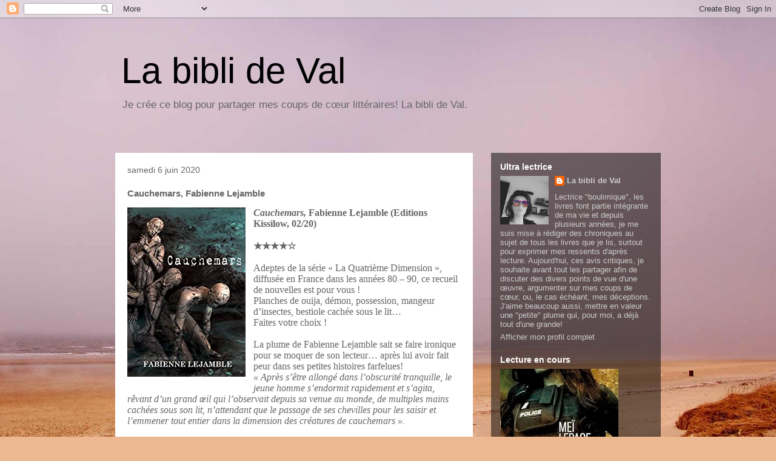

--- FILE ---
content_type: text/html; charset=UTF-8
request_url: https://www.labiblideval.com/2020/06/cauchemars-fabienne-lejamble.html
body_size: 15435
content:
<!DOCTYPE html>
<html class='v2' dir='ltr' lang='fr'>
<head>
<link href='https://www.blogger.com/static/v1/widgets/335934321-css_bundle_v2.css' rel='stylesheet' type='text/css'/>
<meta content='width=1100' name='viewport'/>
<meta content='text/html; charset=UTF-8' http-equiv='Content-Type'/>
<meta content='blogger' name='generator'/>
<link href='https://www.labiblideval.com/favicon.ico' rel='icon' type='image/x-icon'/>
<link href='https://www.labiblideval.com/2020/06/cauchemars-fabienne-lejamble.html' rel='canonical'/>
<link rel="alternate" type="application/atom+xml" title="La bibli de Val - Atom" href="https://www.labiblideval.com/feeds/posts/default" />
<link rel="alternate" type="application/rss+xml" title="La bibli de Val - RSS" href="https://www.labiblideval.com/feeds/posts/default?alt=rss" />
<link rel="service.post" type="application/atom+xml" title="La bibli de Val - Atom" href="https://www.blogger.com/feeds/825801897371397755/posts/default" />

<link rel="alternate" type="application/atom+xml" title="La bibli de Val - Atom" href="https://www.labiblideval.com/feeds/907947712177233649/comments/default" />
<!--Can't find substitution for tag [blog.ieCssRetrofitLinks]-->
<link href='https://blogger.googleusercontent.com/img/b/R29vZ2xl/AVvXsEj8P4NC0gngwmqTkQPs9BGnW24gCEX62ADqGS3YukAQxH-oBm0sKiFXHvyPEkx7Z4stkx4RwuoVdz4avKDVDI_jh92dyRwOd4aY43WYM7p-fQ7z7NaKv8WdS66ogdQDaz4Wyba9i3SKd3M/s1600/51IJ46D5eOL._SX195_.jpg' rel='image_src'/>
<meta content='https://www.labiblideval.com/2020/06/cauchemars-fabienne-lejamble.html' property='og:url'/>
<meta content='Cauchemars, Fabienne Lejamble' property='og:title'/>
<meta content='La Bibli de Val, Je crée ce blog pour partager mes coups de cœur littéraires!' property='og:description'/>
<meta content='https://blogger.googleusercontent.com/img/b/R29vZ2xl/AVvXsEj8P4NC0gngwmqTkQPs9BGnW24gCEX62ADqGS3YukAQxH-oBm0sKiFXHvyPEkx7Z4stkx4RwuoVdz4avKDVDI_jh92dyRwOd4aY43WYM7p-fQ7z7NaKv8WdS66ogdQDaz4Wyba9i3SKd3M/w1200-h630-p-k-no-nu/51IJ46D5eOL._SX195_.jpg' property='og:image'/>
<title>La bibli de Val: Cauchemars, Fabienne Lejamble</title>
<style id='page-skin-1' type='text/css'><!--
/*
-----------------------------------------------
Blogger Template Style
Name:     Travel
Designer: Sookhee Lee
URL:      www.plyfly.net
----------------------------------------------- */
/* Content
----------------------------------------------- */
body {
font: normal normal 13px 'Trebuchet MS',Trebuchet,sans-serif;
color: #666666;
background: #ecb892 url(//themes.googleusercontent.com/image?id=0BwVBOzw_-hbMNDE0ZGJiMjQtMzc0Mi00OWRkLWEzOGUtMjZkNTQ0MGMwODdm) repeat fixed top center;
}
html body .region-inner {
min-width: 0;
max-width: 100%;
width: auto;
}
a:link {
text-decoration:none;
color: #ff9900;
}
a:visited {
text-decoration:none;
color: #b87209;
}
a:hover {
text-decoration:underline;
color: #ff9900;
}
.content-outer .content-cap-top {
height: 0;
background: transparent none repeat-x scroll top center;
}
.content-outer {
margin: 0 auto;
padding-top: 0;
}
.content-inner {
background: transparent none repeat-x scroll top center;
background-position: left -0;
background-color: transparent;
padding: 30px;
}
.main-inner .date-outer {
margin-bottom: 2em;
}
/* Header
----------------------------------------------- */
.header-inner .Header .titlewrapper,
.header-inner .Header .descriptionwrapper {
padding-left: 10px;
padding-right: 10px;
}
.Header h1 {
font: normal normal 60px 'Trebuchet MS',Trebuchet,sans-serif;
color: #000000;
}
.Header h1 a {
color: #000000;
}
.Header .description {
color: #666666;
font-size: 130%;
}
/* Tabs
----------------------------------------------- */
.tabs-inner {
margin: 1em 0 0;
padding: 0;
}
.tabs-inner .section {
margin: 0;
}
.tabs-inner .widget ul {
padding: 0;
background: transparent url(https://resources.blogblog.com/blogblog/data/1kt/travel/bg_black_50.png) repeat scroll top center;
}
.tabs-inner .widget li {
border: none;
}
.tabs-inner .widget li a {
display: inline-block;
padding: 1em 1.5em;
color: #ffffff;
font: normal bold 16px 'Trebuchet MS',Trebuchet,sans-serif;
}
.tabs-inner .widget li.selected a,
.tabs-inner .widget li a:hover {
position: relative;
z-index: 1;
background: transparent url(https://resources.blogblog.com/blogblog/data/1kt/travel/bg_black_50.png) repeat scroll top center;
color: #ffffff;
}
/* Headings
----------------------------------------------- */
h2 {
font: normal bold 14px 'Trebuchet MS',Trebuchet,sans-serif;
color: #ffffff;
}
.main-inner h2.date-header {
font: normal normal 14px 'Trebuchet MS',Trebuchet,sans-serif;
color: #666666;
}
.footer-inner .widget h2,
.sidebar .widget h2 {
padding-bottom: .5em;
}
/* Main
----------------------------------------------- */
.main-inner {
padding: 30px 0;
}
.main-inner .column-center-inner {
padding: 20px 0;
}
.main-inner .column-center-inner .section {
margin: 0 20px;
}
.main-inner .column-right-inner {
margin-left: 30px;
}
.main-inner .fauxcolumn-right-outer .fauxcolumn-inner {
margin-left: 30px;
background: transparent url(https://resources.blogblog.com/blogblog/data/1kt/travel/bg_black_50.png) repeat scroll top left;
}
.main-inner .column-left-inner {
margin-right: 30px;
}
.main-inner .fauxcolumn-left-outer .fauxcolumn-inner {
margin-right: 30px;
background: transparent url(https://resources.blogblog.com/blogblog/data/1kt/travel/bg_black_50.png) repeat scroll top left;
}
.main-inner .column-left-inner,
.main-inner .column-right-inner {
padding: 15px 0;
}
/* Posts
----------------------------------------------- */
h3.post-title {
margin-top: 20px;
}
h3.post-title a {
font: normal bold 20px 'Trebuchet MS',Trebuchet,sans-serif;
color: #000000;
}
h3.post-title a:hover {
text-decoration: underline;
}
.main-inner .column-center-outer {
background: #ffffff none repeat scroll top left;
_background-image: none;
}
.post-body {
line-height: 1.4;
position: relative;
}
.post-header {
margin: 0 0 1em;
line-height: 1.6;
}
.post-footer {
margin: .5em 0;
line-height: 1.6;
}
#blog-pager {
font-size: 140%;
}
#comments {
background: #cccccc none repeat scroll top center;
padding: 15px;
}
#comments .comment-author {
padding-top: 1.5em;
}
#comments h4,
#comments .comment-author a,
#comments .comment-timestamp a {
color: #000000;
}
#comments .comment-author:first-child {
padding-top: 0;
border-top: none;
}
.avatar-image-container {
margin: .2em 0 0;
}
/* Comments
----------------------------------------------- */
#comments a {
color: #000000;
}
.comments .comments-content .icon.blog-author {
background-repeat: no-repeat;
background-image: url([data-uri]);
}
.comments .comments-content .loadmore a {
border-top: 1px solid #000000;
border-bottom: 1px solid #000000;
}
.comments .comment-thread.inline-thread {
background: #ffffff;
}
.comments .continue {
border-top: 2px solid #000000;
}
/* Widgets
----------------------------------------------- */
.sidebar .widget {
border-bottom: 2px solid transparent;
padding-bottom: 10px;
margin: 10px 0;
}
.sidebar .widget:first-child {
margin-top: 0;
}
.sidebar .widget:last-child {
border-bottom: none;
margin-bottom: 0;
padding-bottom: 0;
}
.footer-inner .widget,
.sidebar .widget {
font: normal normal 13px 'Trebuchet MS',Trebuchet,sans-serif;
color: #cccccc;
}
.sidebar .widget a:link {
color: #cccccc;
text-decoration: none;
}
.sidebar .widget a:visited {
color: #cccccc;
}
.sidebar .widget a:hover {
color: #cccccc;
text-decoration: underline;
}
.footer-inner .widget a:link {
color: #ff9900;
text-decoration: none;
}
.footer-inner .widget a:visited {
color: #b87209;
}
.footer-inner .widget a:hover {
color: #ff9900;
text-decoration: underline;
}
.widget .zippy {
color: #ffffff;
}
.footer-inner {
background: transparent url(https://resources.blogblog.com/blogblog/data/1kt/travel/bg_black_50.png) repeat scroll top center;
}
/* Mobile
----------------------------------------------- */
body.mobile  {
background-size: 100% auto;
}
body.mobile .AdSense {
margin: 0 -10px;
}
.mobile .body-fauxcolumn-outer {
background: transparent none repeat scroll top left;
}
.mobile .footer-inner .widget a:link {
color: #cccccc;
text-decoration: none;
}
.mobile .footer-inner .widget a:visited {
color: #cccccc;
}
.mobile-post-outer a {
color: #000000;
}
.mobile-link-button {
background-color: #ff9900;
}
.mobile-link-button a:link, .mobile-link-button a:visited {
color: #ffffff;
}
.mobile-index-contents {
color: #666666;
}
.mobile .tabs-inner .PageList .widget-content {
background: transparent url(https://resources.blogblog.com/blogblog/data/1kt/travel/bg_black_50.png) repeat scroll top center;
color: #ffffff;
}
.mobile .tabs-inner .PageList .widget-content .pagelist-arrow {
border-left: 1px solid #ffffff;
}

--></style>
<style id='template-skin-1' type='text/css'><!--
body {
min-width: 960px;
}
.content-outer, .content-fauxcolumn-outer, .region-inner {
min-width: 960px;
max-width: 960px;
_width: 960px;
}
.main-inner .columns {
padding-left: 0;
padding-right: 310px;
}
.main-inner .fauxcolumn-center-outer {
left: 0;
right: 310px;
/* IE6 does not respect left and right together */
_width: expression(this.parentNode.offsetWidth -
parseInt("0") -
parseInt("310px") + 'px');
}
.main-inner .fauxcolumn-left-outer {
width: 0;
}
.main-inner .fauxcolumn-right-outer {
width: 310px;
}
.main-inner .column-left-outer {
width: 0;
right: 100%;
margin-left: -0;
}
.main-inner .column-right-outer {
width: 310px;
margin-right: -310px;
}
#layout {
min-width: 0;
}
#layout .content-outer {
min-width: 0;
width: 800px;
}
#layout .region-inner {
min-width: 0;
width: auto;
}
body#layout div.add_widget {
padding: 8px;
}
body#layout div.add_widget a {
margin-left: 32px;
}
--></style>
<style>
    body {background-image:url(\/\/themes.googleusercontent.com\/image?id=0BwVBOzw_-hbMNDE0ZGJiMjQtMzc0Mi00OWRkLWEzOGUtMjZkNTQ0MGMwODdm);}
    
@media (max-width: 200px) { body {background-image:url(\/\/themes.googleusercontent.com\/image?id=0BwVBOzw_-hbMNDE0ZGJiMjQtMzc0Mi00OWRkLWEzOGUtMjZkNTQ0MGMwODdm&options=w200);}}
@media (max-width: 400px) and (min-width: 201px) { body {background-image:url(\/\/themes.googleusercontent.com\/image?id=0BwVBOzw_-hbMNDE0ZGJiMjQtMzc0Mi00OWRkLWEzOGUtMjZkNTQ0MGMwODdm&options=w400);}}
@media (max-width: 800px) and (min-width: 401px) { body {background-image:url(\/\/themes.googleusercontent.com\/image?id=0BwVBOzw_-hbMNDE0ZGJiMjQtMzc0Mi00OWRkLWEzOGUtMjZkNTQ0MGMwODdm&options=w800);}}
@media (max-width: 1200px) and (min-width: 801px) { body {background-image:url(\/\/themes.googleusercontent.com\/image?id=0BwVBOzw_-hbMNDE0ZGJiMjQtMzc0Mi00OWRkLWEzOGUtMjZkNTQ0MGMwODdm&options=w1200);}}
/* Last tag covers anything over one higher than the previous max-size cap. */
@media (min-width: 1201px) { body {background-image:url(\/\/themes.googleusercontent.com\/image?id=0BwVBOzw_-hbMNDE0ZGJiMjQtMzc0Mi00OWRkLWEzOGUtMjZkNTQ0MGMwODdm&options=w1600);}}
  </style>
<link href='https://www.blogger.com/dyn-css/authorization.css?targetBlogID=825801897371397755&amp;zx=34e5c88e-fce6-4314-8ce1-6022fa68aa93' media='none' onload='if(media!=&#39;all&#39;)media=&#39;all&#39;' rel='stylesheet'/><noscript><link href='https://www.blogger.com/dyn-css/authorization.css?targetBlogID=825801897371397755&amp;zx=34e5c88e-fce6-4314-8ce1-6022fa68aa93' rel='stylesheet'/></noscript>
<meta name='google-adsense-platform-account' content='ca-host-pub-1556223355139109'/>
<meta name='google-adsense-platform-domain' content='blogspot.com'/>

</head>
<body class='loading variant-beach'>
<div class='navbar section' id='navbar' name='Navbar'><div class='widget Navbar' data-version='1' id='Navbar1'><script type="text/javascript">
    function setAttributeOnload(object, attribute, val) {
      if(window.addEventListener) {
        window.addEventListener('load',
          function(){ object[attribute] = val; }, false);
      } else {
        window.attachEvent('onload', function(){ object[attribute] = val; });
      }
    }
  </script>
<div id="navbar-iframe-container"></div>
<script type="text/javascript" src="https://apis.google.com/js/platform.js"></script>
<script type="text/javascript">
      gapi.load("gapi.iframes:gapi.iframes.style.bubble", function() {
        if (gapi.iframes && gapi.iframes.getContext) {
          gapi.iframes.getContext().openChild({
              url: 'https://www.blogger.com/navbar/825801897371397755?po\x3d907947712177233649\x26origin\x3dhttps://www.labiblideval.com',
              where: document.getElementById("navbar-iframe-container"),
              id: "navbar-iframe"
          });
        }
      });
    </script><script type="text/javascript">
(function() {
var script = document.createElement('script');
script.type = 'text/javascript';
script.src = '//pagead2.googlesyndication.com/pagead/js/google_top_exp.js';
var head = document.getElementsByTagName('head')[0];
if (head) {
head.appendChild(script);
}})();
</script>
</div></div>
<div class='body-fauxcolumns'>
<div class='fauxcolumn-outer body-fauxcolumn-outer'>
<div class='cap-top'>
<div class='cap-left'></div>
<div class='cap-right'></div>
</div>
<div class='fauxborder-left'>
<div class='fauxborder-right'></div>
<div class='fauxcolumn-inner'>
</div>
</div>
<div class='cap-bottom'>
<div class='cap-left'></div>
<div class='cap-right'></div>
</div>
</div>
</div>
<div class='content'>
<div class='content-fauxcolumns'>
<div class='fauxcolumn-outer content-fauxcolumn-outer'>
<div class='cap-top'>
<div class='cap-left'></div>
<div class='cap-right'></div>
</div>
<div class='fauxborder-left'>
<div class='fauxborder-right'></div>
<div class='fauxcolumn-inner'>
</div>
</div>
<div class='cap-bottom'>
<div class='cap-left'></div>
<div class='cap-right'></div>
</div>
</div>
</div>
<div class='content-outer'>
<div class='content-cap-top cap-top'>
<div class='cap-left'></div>
<div class='cap-right'></div>
</div>
<div class='fauxborder-left content-fauxborder-left'>
<div class='fauxborder-right content-fauxborder-right'></div>
<div class='content-inner'>
<header>
<div class='header-outer'>
<div class='header-cap-top cap-top'>
<div class='cap-left'></div>
<div class='cap-right'></div>
</div>
<div class='fauxborder-left header-fauxborder-left'>
<div class='fauxborder-right header-fauxborder-right'></div>
<div class='region-inner header-inner'>
<div class='header section' id='header' name='En-tête'><div class='widget Header' data-version='1' id='Header1'>
<div id='header-inner'>
<div class='titlewrapper'>
<h1 class='title'>
<a href='https://www.labiblideval.com/'>
La bibli de Val
</a>
</h1>
</div>
<div class='descriptionwrapper'>
<p class='description'><span>Je crée ce blog pour partager mes coups de cœur littéraires!


La bibli de Val.</span></p>
</div>
</div>
</div></div>
</div>
</div>
<div class='header-cap-bottom cap-bottom'>
<div class='cap-left'></div>
<div class='cap-right'></div>
</div>
</div>
</header>
<div class='tabs-outer'>
<div class='tabs-cap-top cap-top'>
<div class='cap-left'></div>
<div class='cap-right'></div>
</div>
<div class='fauxborder-left tabs-fauxborder-left'>
<div class='fauxborder-right tabs-fauxborder-right'></div>
<div class='region-inner tabs-inner'>
<div class='tabs no-items section' id='crosscol' name='Toutes les colonnes'></div>
<div class='tabs no-items section' id='crosscol-overflow' name='Cross-Column 2'></div>
</div>
</div>
<div class='tabs-cap-bottom cap-bottom'>
<div class='cap-left'></div>
<div class='cap-right'></div>
</div>
</div>
<div class='main-outer'>
<div class='main-cap-top cap-top'>
<div class='cap-left'></div>
<div class='cap-right'></div>
</div>
<div class='fauxborder-left main-fauxborder-left'>
<div class='fauxborder-right main-fauxborder-right'></div>
<div class='region-inner main-inner'>
<div class='columns fauxcolumns'>
<div class='fauxcolumn-outer fauxcolumn-center-outer'>
<div class='cap-top'>
<div class='cap-left'></div>
<div class='cap-right'></div>
</div>
<div class='fauxborder-left'>
<div class='fauxborder-right'></div>
<div class='fauxcolumn-inner'>
</div>
</div>
<div class='cap-bottom'>
<div class='cap-left'></div>
<div class='cap-right'></div>
</div>
</div>
<div class='fauxcolumn-outer fauxcolumn-left-outer'>
<div class='cap-top'>
<div class='cap-left'></div>
<div class='cap-right'></div>
</div>
<div class='fauxborder-left'>
<div class='fauxborder-right'></div>
<div class='fauxcolumn-inner'>
</div>
</div>
<div class='cap-bottom'>
<div class='cap-left'></div>
<div class='cap-right'></div>
</div>
</div>
<div class='fauxcolumn-outer fauxcolumn-right-outer'>
<div class='cap-top'>
<div class='cap-left'></div>
<div class='cap-right'></div>
</div>
<div class='fauxborder-left'>
<div class='fauxborder-right'></div>
<div class='fauxcolumn-inner'>
</div>
</div>
<div class='cap-bottom'>
<div class='cap-left'></div>
<div class='cap-right'></div>
</div>
</div>
<!-- corrects IE6 width calculation -->
<div class='columns-inner'>
<div class='column-center-outer'>
<div class='column-center-inner'>
<div class='main section' id='main' name='Principal'><div class='widget Blog' data-version='1' id='Blog1'>
<div class='blog-posts hfeed'>

          <div class="date-outer">
        
<h2 class='date-header'><span>samedi 6 juin 2020</span></h2>

          <div class="date-posts">
        
<div class='post-outer'>
<div class='post hentry uncustomized-post-template' itemprop='blogPost' itemscope='itemscope' itemtype='http://schema.org/BlogPosting'>
<meta content='https://blogger.googleusercontent.com/img/b/R29vZ2xl/AVvXsEj8P4NC0gngwmqTkQPs9BGnW24gCEX62ADqGS3YukAQxH-oBm0sKiFXHvyPEkx7Z4stkx4RwuoVdz4avKDVDI_jh92dyRwOd4aY43WYM7p-fQ7z7NaKv8WdS66ogdQDaz4Wyba9i3SKd3M/s1600/51IJ46D5eOL._SX195_.jpg' itemprop='image_url'/>
<meta content='825801897371397755' itemprop='blogId'/>
<meta content='907947712177233649' itemprop='postId'/>
<a name='907947712177233649'></a>
<h3 class='post-title entry-title' itemprop='name'>
Cauchemars, Fabienne Lejamble
</h3>
<div class='post-header'>
<div class='post-header-line-1'></div>
</div>
<div class='post-body entry-content' id='post-body-907947712177233649' itemprop='description articleBody'>
<div class="separator" style="clear: both; text-align: center;">
<a href="https://blogger.googleusercontent.com/img/b/R29vZ2xl/AVvXsEj8P4NC0gngwmqTkQPs9BGnW24gCEX62ADqGS3YukAQxH-oBm0sKiFXHvyPEkx7Z4stkx4RwuoVdz4avKDVDI_jh92dyRwOd4aY43WYM7p-fQ7z7NaKv8WdS66ogdQDaz4Wyba9i3SKd3M/s1600/51IJ46D5eOL._SX195_.jpg" imageanchor="1" style="clear: left; float: left; margin-bottom: 1em; margin-right: 1em;"><img border="0" data-original-height="279" data-original-width="195" src="https://blogger.googleusercontent.com/img/b/R29vZ2xl/AVvXsEj8P4NC0gngwmqTkQPs9BGnW24gCEX62ADqGS3YukAQxH-oBm0sKiFXHvyPEkx7Z4stkx4RwuoVdz4avKDVDI_jh92dyRwOd4aY43WYM7p-fQ7z7NaKv8WdS66ogdQDaz4Wyba9i3SKd3M/s1600/51IJ46D5eOL._SX195_.jpg" /></a></div>
<div class="MsoNormal" style="line-height: normal; margin-bottom: .0001pt; margin-bottom: 0cm;">
<b><span style="background: white; font-size: 12pt;"><span style="font-family: Georgia, Times New Roman, serif;"><i>Cauchemars, </i>Fabienne Lejamble (Editions Kissilow, 02/20)<i><o:p></o:p></i></span></span></b></div>
<div class="MsoNormal" style="line-height: normal; margin-bottom: .0001pt; margin-bottom: 0cm;">
<b><span style="background: white; font-size: 12pt;"><span style="font-family: Georgia, Times New Roman, serif;"><br /></span></span></b></div>
<div class="MsoNormal" style="line-height: normal; margin-bottom: .0001pt; margin-bottom: 0cm;">
<b><span style="background: white; font-size: 12pt;"><span style="font-family: Georgia, Times New Roman, serif;">&#9733;&#9733;&#9733;&#9733;&#9734;</span></span></b></div>
<div class="MsoNormal" style="line-height: normal; margin-bottom: .0001pt; margin-bottom: 0cm;">
<b><span style="background: white; font-size: 12pt;"><span style="font-family: Georgia, Times New Roman, serif;"><br /></span></span></b></div>
<div class="MsoNormal" style="line-height: normal; margin-bottom: .0001pt; margin-bottom: 0cm;">
<span style="background: white; font-size: 12pt;"><span style="font-family: Georgia, Times New Roman, serif;">Adeptes de la série &#171;&nbsp;La
Quatrième Dimension&nbsp;&#187;, diffusée en France dans les années 80 &#8211; 90, ce
recueil de nouvelles est pour vous&nbsp;!<o:p></o:p></span></span></div>
<div class="MsoNormal" style="line-height: normal; margin-bottom: .0001pt; margin-bottom: 0cm;">
<span style="background: white; font-size: 12pt;"><span style="font-family: Georgia, Times New Roman, serif;">Planches de ouija, démon, possession,
mangeur d&#8217;insectes, bestiole cachée sous le lit&#8230;<o:p></o:p></span></span></div>
<div class="MsoNormal" style="line-height: normal; margin-bottom: .0001pt; margin-bottom: 0cm;">
<span style="background: white; font-size: 12pt;"><span style="font-family: Georgia, Times New Roman, serif;">Faites votre choix&nbsp;!<o:p></o:p></span></span></div>
<div class="MsoNormal" style="line-height: normal; margin-bottom: .0001pt; margin-bottom: 0cm;">
<span style="background: white; font-size: 12pt;"><span style="font-family: Georgia, Times New Roman, serif;"><br /></span></span></div>
<div class="MsoNormal" style="line-height: normal; margin-bottom: .0001pt; margin-bottom: 0cm;">
<span style="background: white; font-size: 12pt;"><span style="font-family: Georgia, Times New Roman, serif;">La plume de Fabienne Lejamble sait se
faire ironique pour se moquer de son lecteur&#8230; après lui avoir fait peur&nbsp;dans
ses petites histoires farfelues!<o:p></o:p></span></span></div>
<div class="MsoNormal" style="line-height: normal; margin-bottom: .0001pt; margin-bottom: 0cm;">
<i><span style="background: white; font-size: 12pt;"><span style="font-family: Georgia, Times New Roman, serif;">&#171;&nbsp;Après s&#8217;être
allongé dans l&#8217;obscurité tranquille, le jeune homme s&#8217;endormit rapidement et s&#8217;agita,
rêvant d&#8217;un grand œil qui l&#8217;observait depuis sa venue au monde, de multiples
mains cachées sous son lit, n&#8217;attendant que le passage de ses chevilles pour
les saisir et l&#8217;emmener tout entier dans la dimension des créatures de
cauchemars&nbsp;&#187;. <o:p></o:p></span></span></i></div>
<div class="MsoNormal" style="line-height: normal; margin-bottom: .0001pt; margin-bottom: 0cm;">
<i><span style="background: white; font-size: 12pt;"><span style="font-family: Georgia, Times New Roman, serif;"><br /></span></span></i></div>
<div class="MsoNormal" style="line-height: normal; margin-bottom: .0001pt; margin-bottom: 0cm;">
<span style="background: white; font-size: 12pt;"><span style="font-family: Georgia, Times New Roman, serif;">Vous aimez vous faire peur&nbsp;?
Foncez&nbsp;!<o:p></o:p></span></span></div>
<span style="background-color: white;"><span style="font-family: Georgia, Times New Roman, serif;">Et puis faites de beaux rêves!!!</span></span>
<div style='clear: both;'></div>
</div>
<div class='post-footer'>
<div class='post-footer-line post-footer-line-1'>
<span class='post-author vcard'>
</span>
<span class='post-timestamp'>
-
<meta content='https://www.labiblideval.com/2020/06/cauchemars-fabienne-lejamble.html' itemprop='url'/>
<a class='timestamp-link' href='https://www.labiblideval.com/2020/06/cauchemars-fabienne-lejamble.html' rel='bookmark' title='permanent link'><abbr class='published' itemprop='datePublished' title='2020-06-06T09:47:00-07:00'>juin 06, 2020</abbr></a>
</span>
<span class='post-comment-link'>
</span>
<span class='post-icons'>
<span class='item-control blog-admin pid-1363344438'>
<a href='https://www.blogger.com/post-edit.g?blogID=825801897371397755&postID=907947712177233649&from=pencil' title='Modifier l&#39;article'>
<img alt='' class='icon-action' height='18' src='https://resources.blogblog.com/img/icon18_edit_allbkg.gif' width='18'/>
</a>
</span>
</span>
<div class='post-share-buttons goog-inline-block'>
<a class='goog-inline-block share-button sb-email' href='https://www.blogger.com/share-post.g?blogID=825801897371397755&postID=907947712177233649&target=email' target='_blank' title='Envoyer par e-mail'><span class='share-button-link-text'>Envoyer par e-mail</span></a><a class='goog-inline-block share-button sb-blog' href='https://www.blogger.com/share-post.g?blogID=825801897371397755&postID=907947712177233649&target=blog' onclick='window.open(this.href, "_blank", "height=270,width=475"); return false;' target='_blank' title='BlogThis!'><span class='share-button-link-text'>BlogThis!</span></a><a class='goog-inline-block share-button sb-twitter' href='https://www.blogger.com/share-post.g?blogID=825801897371397755&postID=907947712177233649&target=twitter' target='_blank' title='Partager sur X'><span class='share-button-link-text'>Partager sur X</span></a><a class='goog-inline-block share-button sb-facebook' href='https://www.blogger.com/share-post.g?blogID=825801897371397755&postID=907947712177233649&target=facebook' onclick='window.open(this.href, "_blank", "height=430,width=640"); return false;' target='_blank' title='Partager sur Facebook'><span class='share-button-link-text'>Partager sur Facebook</span></a><a class='goog-inline-block share-button sb-pinterest' href='https://www.blogger.com/share-post.g?blogID=825801897371397755&postID=907947712177233649&target=pinterest' target='_blank' title='Partager sur Pinterest'><span class='share-button-link-text'>Partager sur Pinterest</span></a>
</div>
</div>
<div class='post-footer-line post-footer-line-2'>
<span class='post-labels'>
</span>
</div>
<div class='post-footer-line post-footer-line-3'>
<span class='post-location'>
</span>
</div>
</div>
</div>
<div class='comments' id='comments'>
<a name='comments'></a>
<h4>Aucun commentaire:</h4>
<div id='Blog1_comments-block-wrapper'>
<dl class='avatar-comment-indent' id='comments-block'>
</dl>
</div>
<p class='comment-footer'>
<div class='comment-form'>
<a name='comment-form'></a>
<h4 id='comment-post-message'>Enregistrer un commentaire</h4>
<p>
</p>
<p>Remarque&#160;: Seul un membre de ce blog est autorisé à enregistrer un commentaire.</p>
<a href='https://www.blogger.com/comment/frame/825801897371397755?po=907947712177233649&hl=fr&saa=85391&origin=https://www.labiblideval.com' id='comment-editor-src'></a>
<iframe allowtransparency='true' class='blogger-iframe-colorize blogger-comment-from-post' frameborder='0' height='410px' id='comment-editor' name='comment-editor' src='' width='100%'></iframe>
<script src='https://www.blogger.com/static/v1/jsbin/2830521187-comment_from_post_iframe.js' type='text/javascript'></script>
<script type='text/javascript'>
      BLOG_CMT_createIframe('https://www.blogger.com/rpc_relay.html');
    </script>
</div>
</p>
</div>
</div>
<div class='inline-ad'>
<!--Can't find substitution for tag [adCode]-->
</div>

        </div></div>
      
</div>
<div class='blog-pager' id='blog-pager'>
<span id='blog-pager-newer-link'>
<a class='blog-pager-newer-link' href='https://www.labiblideval.com/2020/06/liz-tome-3-defier-les-tenebres-gh-david_10.html' id='Blog1_blog-pager-newer-link' title='Article plus récent'>Article plus récent</a>
</span>
<span id='blog-pager-older-link'>
<a class='blog-pager-older-link' href='https://www.labiblideval.com/2020/06/le-dieu-oiseau-aurelie-wellenstein.html' id='Blog1_blog-pager-older-link' title='Article plus ancien'>Article plus ancien</a>
</span>
<a class='home-link' href='https://www.labiblideval.com/'>Accueil</a>
</div>
<div class='clear'></div>
<div class='post-feeds'>
<div class='feed-links'>
Inscription à :
<a class='feed-link' href='https://www.labiblideval.com/feeds/907947712177233649/comments/default' target='_blank' type='application/atom+xml'>Publier les commentaires (Atom)</a>
</div>
</div>
</div></div>
</div>
</div>
<div class='column-left-outer'>
<div class='column-left-inner'>
<aside>
</aside>
</div>
</div>
<div class='column-right-outer'>
<div class='column-right-inner'>
<aside>
<div class='sidebar section' id='sidebar-right-1'><div class='widget Profile' data-version='1' id='Profile1'>
<h2>Ultra lectrice</h2>
<div class='widget-content'>
<a href='https://www.blogger.com/profile/05313395594998672634'><img alt='Ma photo' class='profile-img' height='80' src='//blogger.googleusercontent.com/img/b/R29vZ2xl/AVvXsEiXwGSrtzdr_rMczb-y5s6ji78TV9qSo87AeYyV1u_AoLR3XydlL0saa_PhGBUUYGJuAz9vrQedv3doeKeTIH4B2I3ytAA1MKr_jOiqv3VctJql3EPes6JwxekGOt8QrBk/s113/65786033_10218604119952485_2448774379748720640_o.jpg' width='80'/></a>
<dl class='profile-datablock'>
<dt class='profile-data'>
<a class='profile-name-link g-profile' href='https://www.blogger.com/profile/05313395594998672634' rel='author' style='background-image: url(//www.blogger.com/img/logo-16.png);'>
La bibli de Val
</a>
</dt>
<dd class='profile-textblock'>Lectrice "boulimique", les livres font partie intégrante de ma vie et depuis plusieurs années, je me suis mise à rédiger des chroniques au sujet de tous les livres que je lis, surtout pour exprimer mes ressentis d'après lecture. 

Aujourd'hui, ces avis critiques, je souhaite avant tout les partager afin de discuter des divers points de vue d'une œuvre, argumenter sur mes coups de cœur, ou, le cas échéant, mes déceptions. J'aime beaucoup aussi, mettre en valeur une "petite" plume qui, pour moi, a déjà tout d'une grande! 

</dd>
</dl>
<a class='profile-link' href='https://www.blogger.com/profile/05313395594998672634' rel='author'>Afficher mon profil complet</a>
<div class='clear'></div>
</div>
</div><div class='widget Image' data-version='1' id='Image1'>
<h2>Lecture en cours</h2>
<div class='widget-content'>
<img alt='Lecture en cours' height='287' id='Image1_img' src='https://blogger.googleusercontent.com/img/a/AVvXsEgLKVulFbdTEMNz-riQhveyGekbPYCZQQoQ7BSfYzQmG6cs5KqJzJt01Dpy03Tk_pqYtr4b705EcZjgGHkPOSm7ZcJJW7jsP0Qnue_I36j5yznjp9GGevLE5qdNDRLO3ge9CTVVtqL5QN_0xXpJC1wfNbgOWvKMrsK48LiOo5qzpN249fzBGOH7bKuE8ww=s287' width='195'/>
<br/>
</div>
<div class='clear'></div>
</div><div class='widget PageList' data-version='1' id='PageList1'>
<h2>Page Facebbok</h2>
<div class='widget-content'>
<ul>
<li>
<a href='https://www.facebook.com/groups/1348775908658565/'>La bibli de Val</a>
</li>
</ul>
<div class='clear'></div>
</div>
</div><div class='widget FeaturedPost' data-version='1' id='FeaturedPost1'>
<h2 class='title'>Dernier livre lu</h2>
<div class='post-summary'>
<img class='image' src='https://blogger.googleusercontent.com/img/b/R29vZ2xl/AVvXsEiE7xSamLUs_DU09UxV8OQvjWX232tvyHUKP4e96YShuEIPUpDu2Nr4up228eMA2VyFT9Q6LPjS2bOQ6dppzLcheNZNgV_6Dn2NR9MWuXNFlc0fhcxRjrk18GpyP_-8_lqHlEau3_HAH1gflxGKeuPnG2Uu5AVj3sVr0ER_2OFJ4bDfVCjN0qrepnmxPj0/s320/CVT_Continuer_4276.webp'/>
</div>
<style type='text/css'>
    .image {
      width: 100%;
    }
  </style>
<div class='clear'></div>
</div><div class='widget ContactForm' data-version='1' id='ContactForm1'>
<h2 class='title'>Formulaire de contact</h2>
<div class='contact-form-widget'>
<div class='form'>
<form name='contact-form'>
<p></p>
Nom
<br/>
<input class='contact-form-name' id='ContactForm1_contact-form-name' name='name' size='30' type='text' value=''/>
<p></p>
E-mail
<span style='font-weight: bolder;'>*</span>
<br/>
<input class='contact-form-email' id='ContactForm1_contact-form-email' name='email' size='30' type='text' value=''/>
<p></p>
Message
<span style='font-weight: bolder;'>*</span>
<br/>
<textarea class='contact-form-email-message' cols='25' id='ContactForm1_contact-form-email-message' name='email-message' rows='5'></textarea>
<p></p>
<input class='contact-form-button contact-form-button-submit' id='ContactForm1_contact-form-submit' type='button' value='Envoyer'/>
<p></p>
<div style='text-align: center; max-width: 222px; width: 100%'>
<p class='contact-form-error-message' id='ContactForm1_contact-form-error-message'></p>
<p class='contact-form-success-message' id='ContactForm1_contact-form-success-message'></p>
</div>
</form>
</div>
</div>
<div class='clear'></div>
</div><div class='widget Text' data-version='1' id='Text1'>
<h2 class='title'>Une silhouette au crépuscule</h2>
<div class='widget-content'>
A force d'écrire des chroniques littéraires, je me suis lancée dans le jeu de l'écriture d'invention. Mon premier roman vient donc de sortir, sous le nom de Valérie Gustave.<div><br /></div><div><div><a href="https://www.amazon.fr/Une-silhouette-cr%C3%A9puscule-Val%C3%A9rie-Gustave/dp/B085RV58DC/ref=tmm_pap_swatch_0?_encoding=UTF8&amp;qid=1582539135&amp;sr=8-1" style="font-size: 100%;">https://www.amazon.fr/Une-silhouette-cr%C3%A9puscule-Val%C3%A9rie-Gustave/dp/B085RV58DC/ref=tmm_pap_swatch_0?_encoding=UTF8&amp;qid=1582539135&amp;sr=8-1</a></div></div>
</div>
<div class='clear'></div>
</div><div class='widget Subscribe' data-version='1' id='Subscribe1'>
<div style='white-space:nowrap'>
<h2 class='title'>S&#8217;abonner à</h2>
<div class='widget-content'>
<div class='subscribe-wrapper subscribe-type-POST'>
<div class='subscribe expanded subscribe-type-POST' id='SW_READER_LIST_Subscribe1POST' style='display:none;'>
<div class='top'>
<span class='inner' onclick='return(_SW_toggleReaderList(event, "Subscribe1POST"));'>
<img class='subscribe-dropdown-arrow' src='https://resources.blogblog.com/img/widgets/arrow_dropdown.gif'/>
<img align='absmiddle' alt='' border='0' class='feed-icon' src='https://resources.blogblog.com/img/icon_feed12.png'/>
Articles
</span>
<div class='feed-reader-links'>
<a class='feed-reader-link' href='https://www.netvibes.com/subscribe.php?url=https%3A%2F%2Fwww.labiblideval.com%2Ffeeds%2Fposts%2Fdefault' target='_blank'>
<img src='https://resources.blogblog.com/img/widgets/subscribe-netvibes.png'/>
</a>
<a class='feed-reader-link' href='https://add.my.yahoo.com/content?url=https%3A%2F%2Fwww.labiblideval.com%2Ffeeds%2Fposts%2Fdefault' target='_blank'>
<img src='https://resources.blogblog.com/img/widgets/subscribe-yahoo.png'/>
</a>
<a class='feed-reader-link' href='https://www.labiblideval.com/feeds/posts/default' target='_blank'>
<img align='absmiddle' class='feed-icon' src='https://resources.blogblog.com/img/icon_feed12.png'/>
                  Atom
                </a>
</div>
</div>
<div class='bottom'></div>
</div>
<div class='subscribe' id='SW_READER_LIST_CLOSED_Subscribe1POST' onclick='return(_SW_toggleReaderList(event, "Subscribe1POST"));'>
<div class='top'>
<span class='inner'>
<img class='subscribe-dropdown-arrow' src='https://resources.blogblog.com/img/widgets/arrow_dropdown.gif'/>
<span onclick='return(_SW_toggleReaderList(event, "Subscribe1POST"));'>
<img align='absmiddle' alt='' border='0' class='feed-icon' src='https://resources.blogblog.com/img/icon_feed12.png'/>
Articles
</span>
</span>
</div>
<div class='bottom'></div>
</div>
</div>
<div class='subscribe-wrapper subscribe-type-PER_POST'>
<div class='subscribe expanded subscribe-type-PER_POST' id='SW_READER_LIST_Subscribe1PER_POST' style='display:none;'>
<div class='top'>
<span class='inner' onclick='return(_SW_toggleReaderList(event, "Subscribe1PER_POST"));'>
<img class='subscribe-dropdown-arrow' src='https://resources.blogblog.com/img/widgets/arrow_dropdown.gif'/>
<img align='absmiddle' alt='' border='0' class='feed-icon' src='https://resources.blogblog.com/img/icon_feed12.png'/>
Commentaires
</span>
<div class='feed-reader-links'>
<a class='feed-reader-link' href='https://www.netvibes.com/subscribe.php?url=https%3A%2F%2Fwww.labiblideval.com%2Ffeeds%2F907947712177233649%2Fcomments%2Fdefault' target='_blank'>
<img src='https://resources.blogblog.com/img/widgets/subscribe-netvibes.png'/>
</a>
<a class='feed-reader-link' href='https://add.my.yahoo.com/content?url=https%3A%2F%2Fwww.labiblideval.com%2Ffeeds%2F907947712177233649%2Fcomments%2Fdefault' target='_blank'>
<img src='https://resources.blogblog.com/img/widgets/subscribe-yahoo.png'/>
</a>
<a class='feed-reader-link' href='https://www.labiblideval.com/feeds/907947712177233649/comments/default' target='_blank'>
<img align='absmiddle' class='feed-icon' src='https://resources.blogblog.com/img/icon_feed12.png'/>
                  Atom
                </a>
</div>
</div>
<div class='bottom'></div>
</div>
<div class='subscribe' id='SW_READER_LIST_CLOSED_Subscribe1PER_POST' onclick='return(_SW_toggleReaderList(event, "Subscribe1PER_POST"));'>
<div class='top'>
<span class='inner'>
<img class='subscribe-dropdown-arrow' src='https://resources.blogblog.com/img/widgets/arrow_dropdown.gif'/>
<span onclick='return(_SW_toggleReaderList(event, "Subscribe1PER_POST"));'>
<img align='absmiddle' alt='' border='0' class='feed-icon' src='https://resources.blogblog.com/img/icon_feed12.png'/>
Commentaires
</span>
</span>
</div>
<div class='bottom'></div>
</div>
</div>
<div style='clear:both'></div>
</div>
</div>
<div class='clear'></div>
</div><div class='widget Stats' data-version='1' id='Stats1'>
<h2>Nombre total de pages vues</h2>
<div class='widget-content'>
<div id='Stats1_content' style='display: none;'>
<script src='https://www.gstatic.com/charts/loader.js' type='text/javascript'></script>
<span id='Stats1_sparklinespan' style='display:inline-block; width:75px; height:30px'></span>
<span class='counter-wrapper text-counter-wrapper' id='Stats1_totalCount'>
</span>
<div class='clear'></div>
</div>
</div>
</div><div class='widget BlogSearch' data-version='1' id='BlogSearch1'>
<h2 class='title'>Rechercher dans ce blog</h2>
<div class='widget-content'>
<div id='BlogSearch1_form'>
<form action='https://www.labiblideval.com/search' class='gsc-search-box' target='_top'>
<table cellpadding='0' cellspacing='0' class='gsc-search-box'>
<tbody>
<tr>
<td class='gsc-input'>
<input autocomplete='off' class='gsc-input' name='q' size='10' title='search' type='text' value=''/>
</td>
<td class='gsc-search-button'>
<input class='gsc-search-button' title='search' type='submit' value='Rechercher'/>
</td>
</tr>
</tbody>
</table>
</form>
</div>
</div>
<div class='clear'></div>
</div>
<div class='widget BlogArchive' data-version='1' id='BlogArchive2'>
<h2>Lectures précédentes</h2>
<div class='widget-content'>
<div id='ArchiveList'>
<div id='BlogArchive2_ArchiveList'>
<ul class='hierarchy'>
<li class='archivedate collapsed'>
<a class='toggle' href='javascript:void(0)'>
<span class='zippy'>

        &#9658;&#160;
      
</span>
</a>
<a class='post-count-link' href='https://www.labiblideval.com/2026/'>
2026
</a>
<span class='post-count' dir='ltr'>(8)</span>
<ul class='hierarchy'>
<li class='archivedate collapsed'>
<a class='toggle' href='javascript:void(0)'>
<span class='zippy'>

        &#9658;&#160;
      
</span>
</a>
<a class='post-count-link' href='https://www.labiblideval.com/2026/01/'>
janvier 2026
</a>
<span class='post-count' dir='ltr'>(8)</span>
</li>
</ul>
</li>
</ul>
<ul class='hierarchy'>
<li class='archivedate collapsed'>
<a class='toggle' href='javascript:void(0)'>
<span class='zippy'>

        &#9658;&#160;
      
</span>
</a>
<a class='post-count-link' href='https://www.labiblideval.com/2025/'>
2025
</a>
<span class='post-count' dir='ltr'>(125)</span>
<ul class='hierarchy'>
<li class='archivedate collapsed'>
<a class='toggle' href='javascript:void(0)'>
<span class='zippy'>

        &#9658;&#160;
      
</span>
</a>
<a class='post-count-link' href='https://www.labiblideval.com/2025/12/'>
décembre 2025
</a>
<span class='post-count' dir='ltr'>(9)</span>
</li>
</ul>
<ul class='hierarchy'>
<li class='archivedate collapsed'>
<a class='toggle' href='javascript:void(0)'>
<span class='zippy'>

        &#9658;&#160;
      
</span>
</a>
<a class='post-count-link' href='https://www.labiblideval.com/2025/11/'>
novembre 2025
</a>
<span class='post-count' dir='ltr'>(12)</span>
</li>
</ul>
<ul class='hierarchy'>
<li class='archivedate collapsed'>
<a class='toggle' href='javascript:void(0)'>
<span class='zippy'>

        &#9658;&#160;
      
</span>
</a>
<a class='post-count-link' href='https://www.labiblideval.com/2025/10/'>
octobre 2025
</a>
<span class='post-count' dir='ltr'>(11)</span>
</li>
</ul>
<ul class='hierarchy'>
<li class='archivedate collapsed'>
<a class='toggle' href='javascript:void(0)'>
<span class='zippy'>

        &#9658;&#160;
      
</span>
</a>
<a class='post-count-link' href='https://www.labiblideval.com/2025/09/'>
septembre 2025
</a>
<span class='post-count' dir='ltr'>(9)</span>
</li>
</ul>
<ul class='hierarchy'>
<li class='archivedate collapsed'>
<a class='toggle' href='javascript:void(0)'>
<span class='zippy'>

        &#9658;&#160;
      
</span>
</a>
<a class='post-count-link' href='https://www.labiblideval.com/2025/08/'>
août 2025
</a>
<span class='post-count' dir='ltr'>(12)</span>
</li>
</ul>
<ul class='hierarchy'>
<li class='archivedate collapsed'>
<a class='toggle' href='javascript:void(0)'>
<span class='zippy'>

        &#9658;&#160;
      
</span>
</a>
<a class='post-count-link' href='https://www.labiblideval.com/2025/07/'>
juillet 2025
</a>
<span class='post-count' dir='ltr'>(14)</span>
</li>
</ul>
<ul class='hierarchy'>
<li class='archivedate collapsed'>
<a class='toggle' href='javascript:void(0)'>
<span class='zippy'>

        &#9658;&#160;
      
</span>
</a>
<a class='post-count-link' href='https://www.labiblideval.com/2025/06/'>
juin 2025
</a>
<span class='post-count' dir='ltr'>(10)</span>
</li>
</ul>
<ul class='hierarchy'>
<li class='archivedate collapsed'>
<a class='toggle' href='javascript:void(0)'>
<span class='zippy'>

        &#9658;&#160;
      
</span>
</a>
<a class='post-count-link' href='https://www.labiblideval.com/2025/05/'>
mai 2025
</a>
<span class='post-count' dir='ltr'>(10)</span>
</li>
</ul>
<ul class='hierarchy'>
<li class='archivedate collapsed'>
<a class='toggle' href='javascript:void(0)'>
<span class='zippy'>

        &#9658;&#160;
      
</span>
</a>
<a class='post-count-link' href='https://www.labiblideval.com/2025/04/'>
avril 2025
</a>
<span class='post-count' dir='ltr'>(12)</span>
</li>
</ul>
<ul class='hierarchy'>
<li class='archivedate collapsed'>
<a class='toggle' href='javascript:void(0)'>
<span class='zippy'>

        &#9658;&#160;
      
</span>
</a>
<a class='post-count-link' href='https://www.labiblideval.com/2025/03/'>
mars 2025
</a>
<span class='post-count' dir='ltr'>(7)</span>
</li>
</ul>
<ul class='hierarchy'>
<li class='archivedate collapsed'>
<a class='toggle' href='javascript:void(0)'>
<span class='zippy'>

        &#9658;&#160;
      
</span>
</a>
<a class='post-count-link' href='https://www.labiblideval.com/2025/02/'>
février 2025
</a>
<span class='post-count' dir='ltr'>(12)</span>
</li>
</ul>
<ul class='hierarchy'>
<li class='archivedate collapsed'>
<a class='toggle' href='javascript:void(0)'>
<span class='zippy'>

        &#9658;&#160;
      
</span>
</a>
<a class='post-count-link' href='https://www.labiblideval.com/2025/01/'>
janvier 2025
</a>
<span class='post-count' dir='ltr'>(7)</span>
</li>
</ul>
</li>
</ul>
<ul class='hierarchy'>
<li class='archivedate collapsed'>
<a class='toggle' href='javascript:void(0)'>
<span class='zippy'>

        &#9658;&#160;
      
</span>
</a>
<a class='post-count-link' href='https://www.labiblideval.com/2024/'>
2024
</a>
<span class='post-count' dir='ltr'>(122)</span>
<ul class='hierarchy'>
<li class='archivedate collapsed'>
<a class='toggle' href='javascript:void(0)'>
<span class='zippy'>

        &#9658;&#160;
      
</span>
</a>
<a class='post-count-link' href='https://www.labiblideval.com/2024/12/'>
décembre 2024
</a>
<span class='post-count' dir='ltr'>(21)</span>
</li>
</ul>
<ul class='hierarchy'>
<li class='archivedate collapsed'>
<a class='toggle' href='javascript:void(0)'>
<span class='zippy'>

        &#9658;&#160;
      
</span>
</a>
<a class='post-count-link' href='https://www.labiblideval.com/2024/11/'>
novembre 2024
</a>
<span class='post-count' dir='ltr'>(8)</span>
</li>
</ul>
<ul class='hierarchy'>
<li class='archivedate collapsed'>
<a class='toggle' href='javascript:void(0)'>
<span class='zippy'>

        &#9658;&#160;
      
</span>
</a>
<a class='post-count-link' href='https://www.labiblideval.com/2024/10/'>
octobre 2024
</a>
<span class='post-count' dir='ltr'>(7)</span>
</li>
</ul>
<ul class='hierarchy'>
<li class='archivedate collapsed'>
<a class='toggle' href='javascript:void(0)'>
<span class='zippy'>

        &#9658;&#160;
      
</span>
</a>
<a class='post-count-link' href='https://www.labiblideval.com/2024/09/'>
septembre 2024
</a>
<span class='post-count' dir='ltr'>(8)</span>
</li>
</ul>
<ul class='hierarchy'>
<li class='archivedate collapsed'>
<a class='toggle' href='javascript:void(0)'>
<span class='zippy'>

        &#9658;&#160;
      
</span>
</a>
<a class='post-count-link' href='https://www.labiblideval.com/2024/08/'>
août 2024
</a>
<span class='post-count' dir='ltr'>(11)</span>
</li>
</ul>
<ul class='hierarchy'>
<li class='archivedate collapsed'>
<a class='toggle' href='javascript:void(0)'>
<span class='zippy'>

        &#9658;&#160;
      
</span>
</a>
<a class='post-count-link' href='https://www.labiblideval.com/2024/07/'>
juillet 2024
</a>
<span class='post-count' dir='ltr'>(11)</span>
</li>
</ul>
<ul class='hierarchy'>
<li class='archivedate collapsed'>
<a class='toggle' href='javascript:void(0)'>
<span class='zippy'>

        &#9658;&#160;
      
</span>
</a>
<a class='post-count-link' href='https://www.labiblideval.com/2024/06/'>
juin 2024
</a>
<span class='post-count' dir='ltr'>(8)</span>
</li>
</ul>
<ul class='hierarchy'>
<li class='archivedate collapsed'>
<a class='toggle' href='javascript:void(0)'>
<span class='zippy'>

        &#9658;&#160;
      
</span>
</a>
<a class='post-count-link' href='https://www.labiblideval.com/2024/05/'>
mai 2024
</a>
<span class='post-count' dir='ltr'>(5)</span>
</li>
</ul>
<ul class='hierarchy'>
<li class='archivedate collapsed'>
<a class='toggle' href='javascript:void(0)'>
<span class='zippy'>

        &#9658;&#160;
      
</span>
</a>
<a class='post-count-link' href='https://www.labiblideval.com/2024/04/'>
avril 2024
</a>
<span class='post-count' dir='ltr'>(15)</span>
</li>
</ul>
<ul class='hierarchy'>
<li class='archivedate collapsed'>
<a class='toggle' href='javascript:void(0)'>
<span class='zippy'>

        &#9658;&#160;
      
</span>
</a>
<a class='post-count-link' href='https://www.labiblideval.com/2024/03/'>
mars 2024
</a>
<span class='post-count' dir='ltr'>(8)</span>
</li>
</ul>
<ul class='hierarchy'>
<li class='archivedate collapsed'>
<a class='toggle' href='javascript:void(0)'>
<span class='zippy'>

        &#9658;&#160;
      
</span>
</a>
<a class='post-count-link' href='https://www.labiblideval.com/2024/02/'>
février 2024
</a>
<span class='post-count' dir='ltr'>(10)</span>
</li>
</ul>
<ul class='hierarchy'>
<li class='archivedate collapsed'>
<a class='toggle' href='javascript:void(0)'>
<span class='zippy'>

        &#9658;&#160;
      
</span>
</a>
<a class='post-count-link' href='https://www.labiblideval.com/2024/01/'>
janvier 2024
</a>
<span class='post-count' dir='ltr'>(10)</span>
</li>
</ul>
</li>
</ul>
<ul class='hierarchy'>
<li class='archivedate collapsed'>
<a class='toggle' href='javascript:void(0)'>
<span class='zippy'>

        &#9658;&#160;
      
</span>
</a>
<a class='post-count-link' href='https://www.labiblideval.com/2023/'>
2023
</a>
<span class='post-count' dir='ltr'>(133)</span>
<ul class='hierarchy'>
<li class='archivedate collapsed'>
<a class='toggle' href='javascript:void(0)'>
<span class='zippy'>

        &#9658;&#160;
      
</span>
</a>
<a class='post-count-link' href='https://www.labiblideval.com/2023/12/'>
décembre 2023
</a>
<span class='post-count' dir='ltr'>(7)</span>
</li>
</ul>
<ul class='hierarchy'>
<li class='archivedate collapsed'>
<a class='toggle' href='javascript:void(0)'>
<span class='zippy'>

        &#9658;&#160;
      
</span>
</a>
<a class='post-count-link' href='https://www.labiblideval.com/2023/11/'>
novembre 2023
</a>
<span class='post-count' dir='ltr'>(11)</span>
</li>
</ul>
<ul class='hierarchy'>
<li class='archivedate collapsed'>
<a class='toggle' href='javascript:void(0)'>
<span class='zippy'>

        &#9658;&#160;
      
</span>
</a>
<a class='post-count-link' href='https://www.labiblideval.com/2023/10/'>
octobre 2023
</a>
<span class='post-count' dir='ltr'>(14)</span>
</li>
</ul>
<ul class='hierarchy'>
<li class='archivedate collapsed'>
<a class='toggle' href='javascript:void(0)'>
<span class='zippy'>

        &#9658;&#160;
      
</span>
</a>
<a class='post-count-link' href='https://www.labiblideval.com/2023/09/'>
septembre 2023
</a>
<span class='post-count' dir='ltr'>(9)</span>
</li>
</ul>
<ul class='hierarchy'>
<li class='archivedate collapsed'>
<a class='toggle' href='javascript:void(0)'>
<span class='zippy'>

        &#9658;&#160;
      
</span>
</a>
<a class='post-count-link' href='https://www.labiblideval.com/2023/08/'>
août 2023
</a>
<span class='post-count' dir='ltr'>(15)</span>
</li>
</ul>
<ul class='hierarchy'>
<li class='archivedate collapsed'>
<a class='toggle' href='javascript:void(0)'>
<span class='zippy'>

        &#9658;&#160;
      
</span>
</a>
<a class='post-count-link' href='https://www.labiblideval.com/2023/07/'>
juillet 2023
</a>
<span class='post-count' dir='ltr'>(11)</span>
</li>
</ul>
<ul class='hierarchy'>
<li class='archivedate collapsed'>
<a class='toggle' href='javascript:void(0)'>
<span class='zippy'>

        &#9658;&#160;
      
</span>
</a>
<a class='post-count-link' href='https://www.labiblideval.com/2023/06/'>
juin 2023
</a>
<span class='post-count' dir='ltr'>(8)</span>
</li>
</ul>
<ul class='hierarchy'>
<li class='archivedate collapsed'>
<a class='toggle' href='javascript:void(0)'>
<span class='zippy'>

        &#9658;&#160;
      
</span>
</a>
<a class='post-count-link' href='https://www.labiblideval.com/2023/05/'>
mai 2023
</a>
<span class='post-count' dir='ltr'>(15)</span>
</li>
</ul>
<ul class='hierarchy'>
<li class='archivedate collapsed'>
<a class='toggle' href='javascript:void(0)'>
<span class='zippy'>

        &#9658;&#160;
      
</span>
</a>
<a class='post-count-link' href='https://www.labiblideval.com/2023/04/'>
avril 2023
</a>
<span class='post-count' dir='ltr'>(9)</span>
</li>
</ul>
<ul class='hierarchy'>
<li class='archivedate collapsed'>
<a class='toggle' href='javascript:void(0)'>
<span class='zippy'>

        &#9658;&#160;
      
</span>
</a>
<a class='post-count-link' href='https://www.labiblideval.com/2023/03/'>
mars 2023
</a>
<span class='post-count' dir='ltr'>(13)</span>
</li>
</ul>
<ul class='hierarchy'>
<li class='archivedate collapsed'>
<a class='toggle' href='javascript:void(0)'>
<span class='zippy'>

        &#9658;&#160;
      
</span>
</a>
<a class='post-count-link' href='https://www.labiblideval.com/2023/02/'>
février 2023
</a>
<span class='post-count' dir='ltr'>(9)</span>
</li>
</ul>
<ul class='hierarchy'>
<li class='archivedate collapsed'>
<a class='toggle' href='javascript:void(0)'>
<span class='zippy'>

        &#9658;&#160;
      
</span>
</a>
<a class='post-count-link' href='https://www.labiblideval.com/2023/01/'>
janvier 2023
</a>
<span class='post-count' dir='ltr'>(12)</span>
</li>
</ul>
</li>
</ul>
<ul class='hierarchy'>
<li class='archivedate collapsed'>
<a class='toggle' href='javascript:void(0)'>
<span class='zippy'>

        &#9658;&#160;
      
</span>
</a>
<a class='post-count-link' href='https://www.labiblideval.com/2022/'>
2022
</a>
<span class='post-count' dir='ltr'>(118)</span>
<ul class='hierarchy'>
<li class='archivedate collapsed'>
<a class='toggle' href='javascript:void(0)'>
<span class='zippy'>

        &#9658;&#160;
      
</span>
</a>
<a class='post-count-link' href='https://www.labiblideval.com/2022/12/'>
décembre 2022
</a>
<span class='post-count' dir='ltr'>(9)</span>
</li>
</ul>
<ul class='hierarchy'>
<li class='archivedate collapsed'>
<a class='toggle' href='javascript:void(0)'>
<span class='zippy'>

        &#9658;&#160;
      
</span>
</a>
<a class='post-count-link' href='https://www.labiblideval.com/2022/11/'>
novembre 2022
</a>
<span class='post-count' dir='ltr'>(10)</span>
</li>
</ul>
<ul class='hierarchy'>
<li class='archivedate collapsed'>
<a class='toggle' href='javascript:void(0)'>
<span class='zippy'>

        &#9658;&#160;
      
</span>
</a>
<a class='post-count-link' href='https://www.labiblideval.com/2022/10/'>
octobre 2022
</a>
<span class='post-count' dir='ltr'>(10)</span>
</li>
</ul>
<ul class='hierarchy'>
<li class='archivedate collapsed'>
<a class='toggle' href='javascript:void(0)'>
<span class='zippy'>

        &#9658;&#160;
      
</span>
</a>
<a class='post-count-link' href='https://www.labiblideval.com/2022/09/'>
septembre 2022
</a>
<span class='post-count' dir='ltr'>(7)</span>
</li>
</ul>
<ul class='hierarchy'>
<li class='archivedate collapsed'>
<a class='toggle' href='javascript:void(0)'>
<span class='zippy'>

        &#9658;&#160;
      
</span>
</a>
<a class='post-count-link' href='https://www.labiblideval.com/2022/08/'>
août 2022
</a>
<span class='post-count' dir='ltr'>(12)</span>
</li>
</ul>
<ul class='hierarchy'>
<li class='archivedate collapsed'>
<a class='toggle' href='javascript:void(0)'>
<span class='zippy'>

        &#9658;&#160;
      
</span>
</a>
<a class='post-count-link' href='https://www.labiblideval.com/2022/07/'>
juillet 2022
</a>
<span class='post-count' dir='ltr'>(14)</span>
</li>
</ul>
<ul class='hierarchy'>
<li class='archivedate collapsed'>
<a class='toggle' href='javascript:void(0)'>
<span class='zippy'>

        &#9658;&#160;
      
</span>
</a>
<a class='post-count-link' href='https://www.labiblideval.com/2022/06/'>
juin 2022
</a>
<span class='post-count' dir='ltr'>(6)</span>
</li>
</ul>
<ul class='hierarchy'>
<li class='archivedate collapsed'>
<a class='toggle' href='javascript:void(0)'>
<span class='zippy'>

        &#9658;&#160;
      
</span>
</a>
<a class='post-count-link' href='https://www.labiblideval.com/2022/05/'>
mai 2022
</a>
<span class='post-count' dir='ltr'>(10)</span>
</li>
</ul>
<ul class='hierarchy'>
<li class='archivedate collapsed'>
<a class='toggle' href='javascript:void(0)'>
<span class='zippy'>

        &#9658;&#160;
      
</span>
</a>
<a class='post-count-link' href='https://www.labiblideval.com/2022/04/'>
avril 2022
</a>
<span class='post-count' dir='ltr'>(9)</span>
</li>
</ul>
<ul class='hierarchy'>
<li class='archivedate collapsed'>
<a class='toggle' href='javascript:void(0)'>
<span class='zippy'>

        &#9658;&#160;
      
</span>
</a>
<a class='post-count-link' href='https://www.labiblideval.com/2022/03/'>
mars 2022
</a>
<span class='post-count' dir='ltr'>(11)</span>
</li>
</ul>
<ul class='hierarchy'>
<li class='archivedate collapsed'>
<a class='toggle' href='javascript:void(0)'>
<span class='zippy'>

        &#9658;&#160;
      
</span>
</a>
<a class='post-count-link' href='https://www.labiblideval.com/2022/02/'>
février 2022
</a>
<span class='post-count' dir='ltr'>(10)</span>
</li>
</ul>
<ul class='hierarchy'>
<li class='archivedate collapsed'>
<a class='toggle' href='javascript:void(0)'>
<span class='zippy'>

        &#9658;&#160;
      
</span>
</a>
<a class='post-count-link' href='https://www.labiblideval.com/2022/01/'>
janvier 2022
</a>
<span class='post-count' dir='ltr'>(10)</span>
</li>
</ul>
</li>
</ul>
<ul class='hierarchy'>
<li class='archivedate collapsed'>
<a class='toggle' href='javascript:void(0)'>
<span class='zippy'>

        &#9658;&#160;
      
</span>
</a>
<a class='post-count-link' href='https://www.labiblideval.com/2021/'>
2021
</a>
<span class='post-count' dir='ltr'>(123)</span>
<ul class='hierarchy'>
<li class='archivedate collapsed'>
<a class='toggle' href='javascript:void(0)'>
<span class='zippy'>

        &#9658;&#160;
      
</span>
</a>
<a class='post-count-link' href='https://www.labiblideval.com/2021/12/'>
décembre 2021
</a>
<span class='post-count' dir='ltr'>(6)</span>
</li>
</ul>
<ul class='hierarchy'>
<li class='archivedate collapsed'>
<a class='toggle' href='javascript:void(0)'>
<span class='zippy'>

        &#9658;&#160;
      
</span>
</a>
<a class='post-count-link' href='https://www.labiblideval.com/2021/11/'>
novembre 2021
</a>
<span class='post-count' dir='ltr'>(13)</span>
</li>
</ul>
<ul class='hierarchy'>
<li class='archivedate collapsed'>
<a class='toggle' href='javascript:void(0)'>
<span class='zippy'>

        &#9658;&#160;
      
</span>
</a>
<a class='post-count-link' href='https://www.labiblideval.com/2021/10/'>
octobre 2021
</a>
<span class='post-count' dir='ltr'>(12)</span>
</li>
</ul>
<ul class='hierarchy'>
<li class='archivedate collapsed'>
<a class='toggle' href='javascript:void(0)'>
<span class='zippy'>

        &#9658;&#160;
      
</span>
</a>
<a class='post-count-link' href='https://www.labiblideval.com/2021/09/'>
septembre 2021
</a>
<span class='post-count' dir='ltr'>(6)</span>
</li>
</ul>
<ul class='hierarchy'>
<li class='archivedate collapsed'>
<a class='toggle' href='javascript:void(0)'>
<span class='zippy'>

        &#9658;&#160;
      
</span>
</a>
<a class='post-count-link' href='https://www.labiblideval.com/2021/08/'>
août 2021
</a>
<span class='post-count' dir='ltr'>(11)</span>
</li>
</ul>
<ul class='hierarchy'>
<li class='archivedate collapsed'>
<a class='toggle' href='javascript:void(0)'>
<span class='zippy'>

        &#9658;&#160;
      
</span>
</a>
<a class='post-count-link' href='https://www.labiblideval.com/2021/07/'>
juillet 2021
</a>
<span class='post-count' dir='ltr'>(12)</span>
</li>
</ul>
<ul class='hierarchy'>
<li class='archivedate collapsed'>
<a class='toggle' href='javascript:void(0)'>
<span class='zippy'>

        &#9658;&#160;
      
</span>
</a>
<a class='post-count-link' href='https://www.labiblideval.com/2021/06/'>
juin 2021
</a>
<span class='post-count' dir='ltr'>(11)</span>
</li>
</ul>
<ul class='hierarchy'>
<li class='archivedate collapsed'>
<a class='toggle' href='javascript:void(0)'>
<span class='zippy'>

        &#9658;&#160;
      
</span>
</a>
<a class='post-count-link' href='https://www.labiblideval.com/2021/05/'>
mai 2021
</a>
<span class='post-count' dir='ltr'>(10)</span>
</li>
</ul>
<ul class='hierarchy'>
<li class='archivedate collapsed'>
<a class='toggle' href='javascript:void(0)'>
<span class='zippy'>

        &#9658;&#160;
      
</span>
</a>
<a class='post-count-link' href='https://www.labiblideval.com/2021/04/'>
avril 2021
</a>
<span class='post-count' dir='ltr'>(12)</span>
</li>
</ul>
<ul class='hierarchy'>
<li class='archivedate collapsed'>
<a class='toggle' href='javascript:void(0)'>
<span class='zippy'>

        &#9658;&#160;
      
</span>
</a>
<a class='post-count-link' href='https://www.labiblideval.com/2021/03/'>
mars 2021
</a>
<span class='post-count' dir='ltr'>(11)</span>
</li>
</ul>
<ul class='hierarchy'>
<li class='archivedate collapsed'>
<a class='toggle' href='javascript:void(0)'>
<span class='zippy'>

        &#9658;&#160;
      
</span>
</a>
<a class='post-count-link' href='https://www.labiblideval.com/2021/02/'>
février 2021
</a>
<span class='post-count' dir='ltr'>(10)</span>
</li>
</ul>
<ul class='hierarchy'>
<li class='archivedate collapsed'>
<a class='toggle' href='javascript:void(0)'>
<span class='zippy'>

        &#9658;&#160;
      
</span>
</a>
<a class='post-count-link' href='https://www.labiblideval.com/2021/01/'>
janvier 2021
</a>
<span class='post-count' dir='ltr'>(9)</span>
</li>
</ul>
</li>
</ul>
<ul class='hierarchy'>
<li class='archivedate expanded'>
<a class='toggle' href='javascript:void(0)'>
<span class='zippy toggle-open'>

        &#9660;&#160;
      
</span>
</a>
<a class='post-count-link' href='https://www.labiblideval.com/2020/'>
2020
</a>
<span class='post-count' dir='ltr'>(132)</span>
<ul class='hierarchy'>
<li class='archivedate collapsed'>
<a class='toggle' href='javascript:void(0)'>
<span class='zippy'>

        &#9658;&#160;
      
</span>
</a>
<a class='post-count-link' href='https://www.labiblideval.com/2020/12/'>
décembre 2020
</a>
<span class='post-count' dir='ltr'>(13)</span>
</li>
</ul>
<ul class='hierarchy'>
<li class='archivedate collapsed'>
<a class='toggle' href='javascript:void(0)'>
<span class='zippy'>

        &#9658;&#160;
      
</span>
</a>
<a class='post-count-link' href='https://www.labiblideval.com/2020/11/'>
novembre 2020
</a>
<span class='post-count' dir='ltr'>(12)</span>
</li>
</ul>
<ul class='hierarchy'>
<li class='archivedate collapsed'>
<a class='toggle' href='javascript:void(0)'>
<span class='zippy'>

        &#9658;&#160;
      
</span>
</a>
<a class='post-count-link' href='https://www.labiblideval.com/2020/10/'>
octobre 2020
</a>
<span class='post-count' dir='ltr'>(11)</span>
</li>
</ul>
<ul class='hierarchy'>
<li class='archivedate collapsed'>
<a class='toggle' href='javascript:void(0)'>
<span class='zippy'>

        &#9658;&#160;
      
</span>
</a>
<a class='post-count-link' href='https://www.labiblideval.com/2020/09/'>
septembre 2020
</a>
<span class='post-count' dir='ltr'>(10)</span>
</li>
</ul>
<ul class='hierarchy'>
<li class='archivedate collapsed'>
<a class='toggle' href='javascript:void(0)'>
<span class='zippy'>

        &#9658;&#160;
      
</span>
</a>
<a class='post-count-link' href='https://www.labiblideval.com/2020/08/'>
août 2020
</a>
<span class='post-count' dir='ltr'>(10)</span>
</li>
</ul>
<ul class='hierarchy'>
<li class='archivedate collapsed'>
<a class='toggle' href='javascript:void(0)'>
<span class='zippy'>

        &#9658;&#160;
      
</span>
</a>
<a class='post-count-link' href='https://www.labiblideval.com/2020/07/'>
juillet 2020
</a>
<span class='post-count' dir='ltr'>(8)</span>
</li>
</ul>
<ul class='hierarchy'>
<li class='archivedate expanded'>
<a class='toggle' href='javascript:void(0)'>
<span class='zippy toggle-open'>

        &#9660;&#160;
      
</span>
</a>
<a class='post-count-link' href='https://www.labiblideval.com/2020/06/'>
juin 2020
</a>
<span class='post-count' dir='ltr'>(12)</span>
<ul class='posts'>
<li><a href='https://www.labiblideval.com/2020/06/les-prieres-de-sang-jean-marc-dhainaut.html'>Les prières de sang, Jean - Marc Dhainaut</a></li>
<li><a href='https://www.labiblideval.com/2020/06/tenebres-sandrine-perigois.html'>Ténèbres, Sandrine Périgois</a></li>
<li><a href='https://www.labiblideval.com/2020/06/mamma-maria-serena-guiliano.html'>Mamma Maria, Serena Guiliano</a></li>
<li><a href='https://www.labiblideval.com/2020/06/arret-durgence-belinda-bauer.html'>Arrêt d&#39;urgence, Belinda Bauer</a></li>
<li><a href='https://www.labiblideval.com/2020/06/urbex-sed-lex-christian-guillerme.html'>Urbex Sed Lex, Christian Guillerme</a></li>
<li><a href='https://www.labiblideval.com/2020/06/paquerettes-et-chatiments-callie-j-deroy.html'>Pâquerettes et châtiments, Callie J. Deroy</a></li>
<li><a href='https://www.labiblideval.com/2020/06/le-bourgeois-gentilhomme-moliere.html'>Le Bourgeois gentilhomme, Molière</a></li>
<li><a href='https://www.labiblideval.com/2020/06/innocence-condamnee-charlie-genet.html'>Innocence condamnée, Charlie Genet</a></li>
<li><a href='https://www.labiblideval.com/2020/06/liz-tome-3-defier-les-tenebres-gh-david_10.html'>Liz, Tome 3, Défier les ténèbres, G.H. David</a></li>
<li><a href='https://www.labiblideval.com/2020/06/cauchemars-fabienne-lejamble.html'>Cauchemars, Fabienne Lejamble</a></li>
<li><a href='https://www.labiblideval.com/2020/06/le-dieu-oiseau-aurelie-wellenstein.html'>Le Dieu Oiseau, Aurélie Wellenstein</a></li>
<li><a href='https://www.labiblideval.com/2020/06/sensual-bachata-charlie-genet.html'>Sensual Bachata, Charlie Genet</a></li>
</ul>
</li>
</ul>
<ul class='hierarchy'>
<li class='archivedate collapsed'>
<a class='toggle' href='javascript:void(0)'>
<span class='zippy'>

        &#9658;&#160;
      
</span>
</a>
<a class='post-count-link' href='https://www.labiblideval.com/2020/05/'>
mai 2020
</a>
<span class='post-count' dir='ltr'>(11)</span>
</li>
</ul>
<ul class='hierarchy'>
<li class='archivedate collapsed'>
<a class='toggle' href='javascript:void(0)'>
<span class='zippy'>

        &#9658;&#160;
      
</span>
</a>
<a class='post-count-link' href='https://www.labiblideval.com/2020/04/'>
avril 2020
</a>
<span class='post-count' dir='ltr'>(14)</span>
</li>
</ul>
<ul class='hierarchy'>
<li class='archivedate collapsed'>
<a class='toggle' href='javascript:void(0)'>
<span class='zippy'>

        &#9658;&#160;
      
</span>
</a>
<a class='post-count-link' href='https://www.labiblideval.com/2020/03/'>
mars 2020
</a>
<span class='post-count' dir='ltr'>(11)</span>
</li>
</ul>
<ul class='hierarchy'>
<li class='archivedate collapsed'>
<a class='toggle' href='javascript:void(0)'>
<span class='zippy'>

        &#9658;&#160;
      
</span>
</a>
<a class='post-count-link' href='https://www.labiblideval.com/2020/02/'>
février 2020
</a>
<span class='post-count' dir='ltr'>(10)</span>
</li>
</ul>
<ul class='hierarchy'>
<li class='archivedate collapsed'>
<a class='toggle' href='javascript:void(0)'>
<span class='zippy'>

        &#9658;&#160;
      
</span>
</a>
<a class='post-count-link' href='https://www.labiblideval.com/2020/01/'>
janvier 2020
</a>
<span class='post-count' dir='ltr'>(10)</span>
</li>
</ul>
</li>
</ul>
<ul class='hierarchy'>
<li class='archivedate collapsed'>
<a class='toggle' href='javascript:void(0)'>
<span class='zippy'>

        &#9658;&#160;
      
</span>
</a>
<a class='post-count-link' href='https://www.labiblideval.com/2019/'>
2019
</a>
<span class='post-count' dir='ltr'>(61)</span>
<ul class='hierarchy'>
<li class='archivedate collapsed'>
<a class='toggle' href='javascript:void(0)'>
<span class='zippy'>

        &#9658;&#160;
      
</span>
</a>
<a class='post-count-link' href='https://www.labiblideval.com/2019/12/'>
décembre 2019
</a>
<span class='post-count' dir='ltr'>(10)</span>
</li>
</ul>
<ul class='hierarchy'>
<li class='archivedate collapsed'>
<a class='toggle' href='javascript:void(0)'>
<span class='zippy'>

        &#9658;&#160;
      
</span>
</a>
<a class='post-count-link' href='https://www.labiblideval.com/2019/11/'>
novembre 2019
</a>
<span class='post-count' dir='ltr'>(7)</span>
</li>
</ul>
<ul class='hierarchy'>
<li class='archivedate collapsed'>
<a class='toggle' href='javascript:void(0)'>
<span class='zippy'>

        &#9658;&#160;
      
</span>
</a>
<a class='post-count-link' href='https://www.labiblideval.com/2019/10/'>
octobre 2019
</a>
<span class='post-count' dir='ltr'>(13)</span>
</li>
</ul>
<ul class='hierarchy'>
<li class='archivedate collapsed'>
<a class='toggle' href='javascript:void(0)'>
<span class='zippy'>

        &#9658;&#160;
      
</span>
</a>
<a class='post-count-link' href='https://www.labiblideval.com/2019/09/'>
septembre 2019
</a>
<span class='post-count' dir='ltr'>(9)</span>
</li>
</ul>
<ul class='hierarchy'>
<li class='archivedate collapsed'>
<a class='toggle' href='javascript:void(0)'>
<span class='zippy'>

        &#9658;&#160;
      
</span>
</a>
<a class='post-count-link' href='https://www.labiblideval.com/2019/08/'>
août 2019
</a>
<span class='post-count' dir='ltr'>(22)</span>
</li>
</ul>
</li>
</ul>
</div>
</div>
<div class='clear'></div>
</div>
</div><div class='widget BlogArchive' data-version='1' id='BlogArchive1'>
<div class='widget-content'>
<div id='ArchiveList'>
<div id='BlogArchive1_ArchiveList'>
<ul class='flat'>
<li class='archivedate'>
<a href='https://www.labiblideval.com/2026/01/'>janvier 2026</a> (8)
      </li>
<li class='archivedate'>
<a href='https://www.labiblideval.com/2025/12/'>décembre 2025</a> (9)
      </li>
<li class='archivedate'>
<a href='https://www.labiblideval.com/2025/11/'>novembre 2025</a> (12)
      </li>
<li class='archivedate'>
<a href='https://www.labiblideval.com/2025/10/'>octobre 2025</a> (11)
      </li>
<li class='archivedate'>
<a href='https://www.labiblideval.com/2025/09/'>septembre 2025</a> (9)
      </li>
<li class='archivedate'>
<a href='https://www.labiblideval.com/2025/08/'>août 2025</a> (12)
      </li>
<li class='archivedate'>
<a href='https://www.labiblideval.com/2025/07/'>juillet 2025</a> (14)
      </li>
<li class='archivedate'>
<a href='https://www.labiblideval.com/2025/06/'>juin 2025</a> (10)
      </li>
<li class='archivedate'>
<a href='https://www.labiblideval.com/2025/05/'>mai 2025</a> (10)
      </li>
<li class='archivedate'>
<a href='https://www.labiblideval.com/2025/04/'>avril 2025</a> (12)
      </li>
<li class='archivedate'>
<a href='https://www.labiblideval.com/2025/03/'>mars 2025</a> (7)
      </li>
<li class='archivedate'>
<a href='https://www.labiblideval.com/2025/02/'>février 2025</a> (12)
      </li>
<li class='archivedate'>
<a href='https://www.labiblideval.com/2025/01/'>janvier 2025</a> (7)
      </li>
<li class='archivedate'>
<a href='https://www.labiblideval.com/2024/12/'>décembre 2024</a> (21)
      </li>
<li class='archivedate'>
<a href='https://www.labiblideval.com/2024/11/'>novembre 2024</a> (8)
      </li>
<li class='archivedate'>
<a href='https://www.labiblideval.com/2024/10/'>octobre 2024</a> (7)
      </li>
<li class='archivedate'>
<a href='https://www.labiblideval.com/2024/09/'>septembre 2024</a> (8)
      </li>
<li class='archivedate'>
<a href='https://www.labiblideval.com/2024/08/'>août 2024</a> (11)
      </li>
<li class='archivedate'>
<a href='https://www.labiblideval.com/2024/07/'>juillet 2024</a> (11)
      </li>
<li class='archivedate'>
<a href='https://www.labiblideval.com/2024/06/'>juin 2024</a> (8)
      </li>
<li class='archivedate'>
<a href='https://www.labiblideval.com/2024/05/'>mai 2024</a> (5)
      </li>
<li class='archivedate'>
<a href='https://www.labiblideval.com/2024/04/'>avril 2024</a> (15)
      </li>
<li class='archivedate'>
<a href='https://www.labiblideval.com/2024/03/'>mars 2024</a> (8)
      </li>
<li class='archivedate'>
<a href='https://www.labiblideval.com/2024/02/'>février 2024</a> (10)
      </li>
<li class='archivedate'>
<a href='https://www.labiblideval.com/2024/01/'>janvier 2024</a> (10)
      </li>
<li class='archivedate'>
<a href='https://www.labiblideval.com/2023/12/'>décembre 2023</a> (7)
      </li>
<li class='archivedate'>
<a href='https://www.labiblideval.com/2023/11/'>novembre 2023</a> (11)
      </li>
<li class='archivedate'>
<a href='https://www.labiblideval.com/2023/10/'>octobre 2023</a> (14)
      </li>
<li class='archivedate'>
<a href='https://www.labiblideval.com/2023/09/'>septembre 2023</a> (9)
      </li>
<li class='archivedate'>
<a href='https://www.labiblideval.com/2023/08/'>août 2023</a> (15)
      </li>
<li class='archivedate'>
<a href='https://www.labiblideval.com/2023/07/'>juillet 2023</a> (11)
      </li>
<li class='archivedate'>
<a href='https://www.labiblideval.com/2023/06/'>juin 2023</a> (8)
      </li>
<li class='archivedate'>
<a href='https://www.labiblideval.com/2023/05/'>mai 2023</a> (15)
      </li>
<li class='archivedate'>
<a href='https://www.labiblideval.com/2023/04/'>avril 2023</a> (9)
      </li>
<li class='archivedate'>
<a href='https://www.labiblideval.com/2023/03/'>mars 2023</a> (13)
      </li>
<li class='archivedate'>
<a href='https://www.labiblideval.com/2023/02/'>février 2023</a> (9)
      </li>
<li class='archivedate'>
<a href='https://www.labiblideval.com/2023/01/'>janvier 2023</a> (12)
      </li>
<li class='archivedate'>
<a href='https://www.labiblideval.com/2022/12/'>décembre 2022</a> (9)
      </li>
<li class='archivedate'>
<a href='https://www.labiblideval.com/2022/11/'>novembre 2022</a> (10)
      </li>
<li class='archivedate'>
<a href='https://www.labiblideval.com/2022/10/'>octobre 2022</a> (10)
      </li>
<li class='archivedate'>
<a href='https://www.labiblideval.com/2022/09/'>septembre 2022</a> (7)
      </li>
<li class='archivedate'>
<a href='https://www.labiblideval.com/2022/08/'>août 2022</a> (12)
      </li>
<li class='archivedate'>
<a href='https://www.labiblideval.com/2022/07/'>juillet 2022</a> (14)
      </li>
<li class='archivedate'>
<a href='https://www.labiblideval.com/2022/06/'>juin 2022</a> (6)
      </li>
<li class='archivedate'>
<a href='https://www.labiblideval.com/2022/05/'>mai 2022</a> (10)
      </li>
<li class='archivedate'>
<a href='https://www.labiblideval.com/2022/04/'>avril 2022</a> (9)
      </li>
<li class='archivedate'>
<a href='https://www.labiblideval.com/2022/03/'>mars 2022</a> (11)
      </li>
<li class='archivedate'>
<a href='https://www.labiblideval.com/2022/02/'>février 2022</a> (10)
      </li>
<li class='archivedate'>
<a href='https://www.labiblideval.com/2022/01/'>janvier 2022</a> (10)
      </li>
<li class='archivedate'>
<a href='https://www.labiblideval.com/2021/12/'>décembre 2021</a> (6)
      </li>
<li class='archivedate'>
<a href='https://www.labiblideval.com/2021/11/'>novembre 2021</a> (13)
      </li>
<li class='archivedate'>
<a href='https://www.labiblideval.com/2021/10/'>octobre 2021</a> (12)
      </li>
<li class='archivedate'>
<a href='https://www.labiblideval.com/2021/09/'>septembre 2021</a> (6)
      </li>
<li class='archivedate'>
<a href='https://www.labiblideval.com/2021/08/'>août 2021</a> (11)
      </li>
<li class='archivedate'>
<a href='https://www.labiblideval.com/2021/07/'>juillet 2021</a> (12)
      </li>
<li class='archivedate'>
<a href='https://www.labiblideval.com/2021/06/'>juin 2021</a> (11)
      </li>
<li class='archivedate'>
<a href='https://www.labiblideval.com/2021/05/'>mai 2021</a> (10)
      </li>
<li class='archivedate'>
<a href='https://www.labiblideval.com/2021/04/'>avril 2021</a> (12)
      </li>
<li class='archivedate'>
<a href='https://www.labiblideval.com/2021/03/'>mars 2021</a> (11)
      </li>
<li class='archivedate'>
<a href='https://www.labiblideval.com/2021/02/'>février 2021</a> (10)
      </li>
<li class='archivedate'>
<a href='https://www.labiblideval.com/2021/01/'>janvier 2021</a> (9)
      </li>
<li class='archivedate'>
<a href='https://www.labiblideval.com/2020/12/'>décembre 2020</a> (13)
      </li>
<li class='archivedate'>
<a href='https://www.labiblideval.com/2020/11/'>novembre 2020</a> (12)
      </li>
<li class='archivedate'>
<a href='https://www.labiblideval.com/2020/10/'>octobre 2020</a> (11)
      </li>
<li class='archivedate'>
<a href='https://www.labiblideval.com/2020/09/'>septembre 2020</a> (10)
      </li>
<li class='archivedate'>
<a href='https://www.labiblideval.com/2020/08/'>août 2020</a> (10)
      </li>
<li class='archivedate'>
<a href='https://www.labiblideval.com/2020/07/'>juillet 2020</a> (8)
      </li>
<li class='archivedate'>
<a href='https://www.labiblideval.com/2020/06/'>juin 2020</a> (12)
      </li>
<li class='archivedate'>
<a href='https://www.labiblideval.com/2020/05/'>mai 2020</a> (11)
      </li>
<li class='archivedate'>
<a href='https://www.labiblideval.com/2020/04/'>avril 2020</a> (14)
      </li>
<li class='archivedate'>
<a href='https://www.labiblideval.com/2020/03/'>mars 2020</a> (11)
      </li>
<li class='archivedate'>
<a href='https://www.labiblideval.com/2020/02/'>février 2020</a> (10)
      </li>
<li class='archivedate'>
<a href='https://www.labiblideval.com/2020/01/'>janvier 2020</a> (10)
      </li>
<li class='archivedate'>
<a href='https://www.labiblideval.com/2019/12/'>décembre 2019</a> (10)
      </li>
<li class='archivedate'>
<a href='https://www.labiblideval.com/2019/11/'>novembre 2019</a> (7)
      </li>
<li class='archivedate'>
<a href='https://www.labiblideval.com/2019/10/'>octobre 2019</a> (13)
      </li>
<li class='archivedate'>
<a href='https://www.labiblideval.com/2019/09/'>septembre 2019</a> (9)
      </li>
<li class='archivedate'>
<a href='https://www.labiblideval.com/2019/08/'>août 2019</a> (22)
      </li>
</ul>
</div>
</div>
<div class='clear'></div>
</div>
</div></div>
<table border='0' cellpadding='0' cellspacing='0' class='section-columns columns-2'>
<tbody>
<tr>
<td class='first columns-cell'>
<div class='sidebar section' id='sidebar-right-2-1'><div class='widget BlogSearch' data-version='1' id='BlogSearch2'>
<h2 class='title'>Rechercher dans ce blog</h2>
<div class='widget-content'>
<div id='BlogSearch2_form'>
<form action='https://www.labiblideval.com/search' class='gsc-search-box' target='_top'>
<table cellpadding='0' cellspacing='0' class='gsc-search-box'>
<tbody>
<tr>
<td class='gsc-input'>
<input autocomplete='off' class='gsc-input' name='q' size='10' title='search' type='text' value=''/>
</td>
<td class='gsc-search-button'>
<input class='gsc-search-button' title='search' type='submit' value='Rechercher'/>
</td>
</tr>
</tbody>
</table>
</form>
</div>
</div>
<div class='clear'></div>
</div></div>
</td>
<td class='columns-cell'>
<div class='sidebar section' id='sidebar-right-2-2'><div class='widget ReportAbuse' data-version='1' id='ReportAbuse1'>
<h3 class='title'>
<a class='report_abuse' href='https://www.blogger.com/go/report-abuse' rel='noopener nofollow' target='_blank'>
Signaler un abus
</a>
</h3>
</div></div>
</td>
</tr>
</tbody>
</table>
<div class='sidebar no-items section' id='sidebar-right-3'>
</div>
</aside>
</div>
</div>
</div>
<div style='clear: both'></div>
<!-- columns -->
</div>
<!-- main -->
</div>
</div>
<div class='main-cap-bottom cap-bottom'>
<div class='cap-left'></div>
<div class='cap-right'></div>
</div>
</div>
<footer>
<div class='footer-outer'>
<div class='footer-cap-top cap-top'>
<div class='cap-left'></div>
<div class='cap-right'></div>
</div>
<div class='fauxborder-left footer-fauxborder-left'>
<div class='fauxborder-right footer-fauxborder-right'></div>
<div class='region-inner footer-inner'>
<div class='foot no-items section' id='footer-1'></div>
<table border='0' cellpadding='0' cellspacing='0' class='section-columns columns-2'>
<tbody>
<tr>
<td class='first columns-cell'>
<div class='foot section' id='footer-2-1'><div class='widget Followers' data-version='1' id='Followers1'>
<h2 class='title'>Membres</h2>
<div class='widget-content'>
<div id='Followers1-wrapper'>
<div style='margin-right:2px;'>
<div><script type="text/javascript" src="https://apis.google.com/js/platform.js"></script>
<div id="followers-iframe-container"></div>
<script type="text/javascript">
    window.followersIframe = null;
    function followersIframeOpen(url) {
      gapi.load("gapi.iframes", function() {
        if (gapi.iframes && gapi.iframes.getContext) {
          window.followersIframe = gapi.iframes.getContext().openChild({
            url: url,
            where: document.getElementById("followers-iframe-container"),
            messageHandlersFilter: gapi.iframes.CROSS_ORIGIN_IFRAMES_FILTER,
            messageHandlers: {
              '_ready': function(obj) {
                window.followersIframe.getIframeEl().height = obj.height;
              },
              'reset': function() {
                window.followersIframe.close();
                followersIframeOpen("https://www.blogger.com/followers/frame/825801897371397755?colors\x3dCgt0cmFuc3BhcmVudBILdHJhbnNwYXJlbnQaByM2NjY2NjYiByNmZjk5MDAqC3RyYW5zcGFyZW50MgcjZmZmZmZmOgcjNjY2NjY2QgcjZmY5OTAwSgcjZmZmZmZmUgcjZmY5OTAwWgt0cmFuc3BhcmVudA%3D%3D\x26pageSize\x3d21\x26hl\x3dfr\x26origin\x3dhttps://www.labiblideval.com");
              },
              'open': function(url) {
                window.followersIframe.close();
                followersIframeOpen(url);
              }
            }
          });
        }
      });
    }
    followersIframeOpen("https://www.blogger.com/followers/frame/825801897371397755?colors\x3dCgt0cmFuc3BhcmVudBILdHJhbnNwYXJlbnQaByM2NjY2NjYiByNmZjk5MDAqC3RyYW5zcGFyZW50MgcjZmZmZmZmOgcjNjY2NjY2QgcjZmY5OTAwSgcjZmZmZmZmUgcjZmY5OTAwWgt0cmFuc3BhcmVudA%3D%3D\x26pageSize\x3d21\x26hl\x3dfr\x26origin\x3dhttps://www.labiblideval.com");
  </script></div>
</div>
</div>
<div class='clear'></div>
</div>
</div></div>
</td>
<td class='columns-cell'>
<div class='foot no-items section' id='footer-2-2'></div>
</td>
</tr>
</tbody>
</table>
<!-- outside of the include in order to lock Attribution widget -->
<div class='foot section' id='footer-3' name='Pied de page'><div class='widget Attribution' data-version='1' id='Attribution1'>
<div class='widget-content' style='text-align: center;'>
Thème Voyages. Fourni par <a href='https://www.blogger.com' target='_blank'>Blogger</a>.
</div>
<div class='clear'></div>
</div></div>
</div>
</div>
<div class='footer-cap-bottom cap-bottom'>
<div class='cap-left'></div>
<div class='cap-right'></div>
</div>
</div>
</footer>
<!-- content -->
</div>
</div>
<div class='content-cap-bottom cap-bottom'>
<div class='cap-left'></div>
<div class='cap-right'></div>
</div>
</div>
</div>
<script type='text/javascript'>
    window.setTimeout(function() {
        document.body.className = document.body.className.replace('loading', '');
      }, 10);
  </script>

<script type="text/javascript" src="https://www.blogger.com/static/v1/widgets/2028843038-widgets.js"></script>
<script type='text/javascript'>
window['__wavt'] = 'AOuZoY7rFe93j4WPInL8o2R956Bk1MwlqQ:1769091606625';_WidgetManager._Init('//www.blogger.com/rearrange?blogID\x3d825801897371397755','//www.labiblideval.com/2020/06/cauchemars-fabienne-lejamble.html','825801897371397755');
_WidgetManager._SetDataContext([{'name': 'blog', 'data': {'blogId': '825801897371397755', 'title': 'La bibli de Val', 'url': 'https://www.labiblideval.com/2020/06/cauchemars-fabienne-lejamble.html', 'canonicalUrl': 'https://www.labiblideval.com/2020/06/cauchemars-fabienne-lejamble.html', 'homepageUrl': 'https://www.labiblideval.com/', 'searchUrl': 'https://www.labiblideval.com/search', 'canonicalHomepageUrl': 'https://www.labiblideval.com/', 'blogspotFaviconUrl': 'https://www.labiblideval.com/favicon.ico', 'bloggerUrl': 'https://www.blogger.com', 'hasCustomDomain': true, 'httpsEnabled': true, 'enabledCommentProfileImages': true, 'gPlusViewType': 'FILTERED_POSTMOD', 'adultContent': false, 'analyticsAccountNumber': '', 'encoding': 'UTF-8', 'locale': 'fr', 'localeUnderscoreDelimited': 'fr', 'languageDirection': 'ltr', 'isPrivate': false, 'isMobile': false, 'isMobileRequest': false, 'mobileClass': '', 'isPrivateBlog': false, 'isDynamicViewsAvailable': true, 'feedLinks': '\x3clink rel\x3d\x22alternate\x22 type\x3d\x22application/atom+xml\x22 title\x3d\x22La bibli de Val - Atom\x22 href\x3d\x22https://www.labiblideval.com/feeds/posts/default\x22 /\x3e\n\x3clink rel\x3d\x22alternate\x22 type\x3d\x22application/rss+xml\x22 title\x3d\x22La bibli de Val - RSS\x22 href\x3d\x22https://www.labiblideval.com/feeds/posts/default?alt\x3drss\x22 /\x3e\n\x3clink rel\x3d\x22service.post\x22 type\x3d\x22application/atom+xml\x22 title\x3d\x22La bibli de Val - Atom\x22 href\x3d\x22https://www.blogger.com/feeds/825801897371397755/posts/default\x22 /\x3e\n\n\x3clink rel\x3d\x22alternate\x22 type\x3d\x22application/atom+xml\x22 title\x3d\x22La bibli de Val - Atom\x22 href\x3d\x22https://www.labiblideval.com/feeds/907947712177233649/comments/default\x22 /\x3e\n', 'meTag': '', 'adsenseHostId': 'ca-host-pub-1556223355139109', 'adsenseHasAds': false, 'adsenseAutoAds': false, 'boqCommentIframeForm': true, 'loginRedirectParam': '', 'view': '', 'dynamicViewsCommentsSrc': '//www.blogblog.com/dynamicviews/4224c15c4e7c9321/js/comments.js', 'dynamicViewsScriptSrc': '//www.blogblog.com/dynamicviews/6e0d22adcfa5abea', 'plusOneApiSrc': 'https://apis.google.com/js/platform.js', 'disableGComments': true, 'interstitialAccepted': false, 'sharing': {'platforms': [{'name': 'Obtenir le lien', 'key': 'link', 'shareMessage': 'Obtenir le lien', 'target': ''}, {'name': 'Facebook', 'key': 'facebook', 'shareMessage': 'Partager sur Facebook', 'target': 'facebook'}, {'name': 'BlogThis!', 'key': 'blogThis', 'shareMessage': 'BlogThis!', 'target': 'blog'}, {'name': 'X', 'key': 'twitter', 'shareMessage': 'Partager sur X', 'target': 'twitter'}, {'name': 'Pinterest', 'key': 'pinterest', 'shareMessage': 'Partager sur Pinterest', 'target': 'pinterest'}, {'name': 'E-mail', 'key': 'email', 'shareMessage': 'E-mail', 'target': 'email'}], 'disableGooglePlus': true, 'googlePlusShareButtonWidth': 0, 'googlePlusBootstrap': '\x3cscript type\x3d\x22text/javascript\x22\x3ewindow.___gcfg \x3d {\x27lang\x27: \x27fr\x27};\x3c/script\x3e'}, 'hasCustomJumpLinkMessage': false, 'jumpLinkMessage': 'Lire la suite', 'pageType': 'item', 'postId': '907947712177233649', 'postImageThumbnailUrl': 'https://blogger.googleusercontent.com/img/b/R29vZ2xl/AVvXsEj8P4NC0gngwmqTkQPs9BGnW24gCEX62ADqGS3YukAQxH-oBm0sKiFXHvyPEkx7Z4stkx4RwuoVdz4avKDVDI_jh92dyRwOd4aY43WYM7p-fQ7z7NaKv8WdS66ogdQDaz4Wyba9i3SKd3M/s72-c/51IJ46D5eOL._SX195_.jpg', 'postImageUrl': 'https://blogger.googleusercontent.com/img/b/R29vZ2xl/AVvXsEj8P4NC0gngwmqTkQPs9BGnW24gCEX62ADqGS3YukAQxH-oBm0sKiFXHvyPEkx7Z4stkx4RwuoVdz4avKDVDI_jh92dyRwOd4aY43WYM7p-fQ7z7NaKv8WdS66ogdQDaz4Wyba9i3SKd3M/s1600/51IJ46D5eOL._SX195_.jpg', 'pageName': 'Cauchemars, Fabienne Lejamble', 'pageTitle': 'La bibli de Val: Cauchemars, Fabienne Lejamble', 'metaDescription': ''}}, {'name': 'features', 'data': {}}, {'name': 'messages', 'data': {'edit': 'Modifier', 'linkCopiedToClipboard': 'Lien copi\xe9 dans le presse-papiers\xa0!', 'ok': 'OK', 'postLink': 'Publier le lien'}}, {'name': 'template', 'data': {'name': 'Travel', 'localizedName': 'Voyages', 'isResponsive': false, 'isAlternateRendering': false, 'isCustom': false, 'variant': 'beach', 'variantId': 'beach'}}, {'name': 'view', 'data': {'classic': {'name': 'classic', 'url': '?view\x3dclassic'}, 'flipcard': {'name': 'flipcard', 'url': '?view\x3dflipcard'}, 'magazine': {'name': 'magazine', 'url': '?view\x3dmagazine'}, 'mosaic': {'name': 'mosaic', 'url': '?view\x3dmosaic'}, 'sidebar': {'name': 'sidebar', 'url': '?view\x3dsidebar'}, 'snapshot': {'name': 'snapshot', 'url': '?view\x3dsnapshot'}, 'timeslide': {'name': 'timeslide', 'url': '?view\x3dtimeslide'}, 'isMobile': false, 'title': 'Cauchemars, Fabienne Lejamble', 'description': 'La Bibli de Val, Je cr\xe9e ce blog pour partager mes coups de c\u0153ur litt\xe9raires!', 'featuredImage': 'https://blogger.googleusercontent.com/img/b/R29vZ2xl/AVvXsEj8P4NC0gngwmqTkQPs9BGnW24gCEX62ADqGS3YukAQxH-oBm0sKiFXHvyPEkx7Z4stkx4RwuoVdz4avKDVDI_jh92dyRwOd4aY43WYM7p-fQ7z7NaKv8WdS66ogdQDaz4Wyba9i3SKd3M/s1600/51IJ46D5eOL._SX195_.jpg', 'url': 'https://www.labiblideval.com/2020/06/cauchemars-fabienne-lejamble.html', 'type': 'item', 'isSingleItem': true, 'isMultipleItems': false, 'isError': false, 'isPage': false, 'isPost': true, 'isHomepage': false, 'isArchive': false, 'isLabelSearch': false, 'postId': 907947712177233649}}]);
_WidgetManager._RegisterWidget('_NavbarView', new _WidgetInfo('Navbar1', 'navbar', document.getElementById('Navbar1'), {}, 'displayModeFull'));
_WidgetManager._RegisterWidget('_HeaderView', new _WidgetInfo('Header1', 'header', document.getElementById('Header1'), {}, 'displayModeFull'));
_WidgetManager._RegisterWidget('_BlogView', new _WidgetInfo('Blog1', 'main', document.getElementById('Blog1'), {'cmtInteractionsEnabled': false}, 'displayModeFull'));
_WidgetManager._RegisterWidget('_ProfileView', new _WidgetInfo('Profile1', 'sidebar-right-1', document.getElementById('Profile1'), {}, 'displayModeFull'));
_WidgetManager._RegisterWidget('_ImageView', new _WidgetInfo('Image1', 'sidebar-right-1', document.getElementById('Image1'), {'resize': false}, 'displayModeFull'));
_WidgetManager._RegisterWidget('_PageListView', new _WidgetInfo('PageList1', 'sidebar-right-1', document.getElementById('PageList1'), {'title': 'Page Facebbok', 'links': [{'isCurrentPage': false, 'href': 'https://www.facebook.com/groups/1348775908658565/', 'title': 'La bibli de Val'}], 'mobile': false, 'showPlaceholder': true, 'hasCurrentPage': false}, 'displayModeFull'));
_WidgetManager._RegisterWidget('_FeaturedPostView', new _WidgetInfo('FeaturedPost1', 'sidebar-right-1', document.getElementById('FeaturedPost1'), {}, 'displayModeFull'));
_WidgetManager._RegisterWidget('_ContactFormView', new _WidgetInfo('ContactForm1', 'sidebar-right-1', document.getElementById('ContactForm1'), {'contactFormMessageSendingMsg': 'Envoi en cours...', 'contactFormMessageSentMsg': 'Votre message a \xe9t\xe9 envoy\xe9.', 'contactFormMessageNotSentMsg': 'Impossible d\x27envoyer le message. Veuillez r\xe9essayer ult\xe9rieurement.', 'contactFormInvalidEmailMsg': 'Veuillez indiquer une adresse e-mail valide.', 'contactFormEmptyMessageMsg': 'Le champ de message doit \xeatre renseign\xe9.', 'title': 'Formulaire de contact', 'blogId': '825801897371397755', 'contactFormNameMsg': 'Nom', 'contactFormEmailMsg': 'E-mail', 'contactFormMessageMsg': 'Message', 'contactFormSendMsg': 'Envoyer', 'contactFormToken': 'AOuZoY7byP0YsBKZSe3rVuc0JfwaXZ3jSQ:1769091606626', 'submitUrl': 'https://www.blogger.com/contact-form.do'}, 'displayModeFull'));
_WidgetManager._RegisterWidget('_TextView', new _WidgetInfo('Text1', 'sidebar-right-1', document.getElementById('Text1'), {}, 'displayModeFull'));
_WidgetManager._RegisterWidget('_SubscribeView', new _WidgetInfo('Subscribe1', 'sidebar-right-1', document.getElementById('Subscribe1'), {}, 'displayModeFull'));
_WidgetManager._RegisterWidget('_StatsView', new _WidgetInfo('Stats1', 'sidebar-right-1', document.getElementById('Stats1'), {'title': 'Nombre total de pages vues', 'showGraphicalCounter': false, 'showAnimatedCounter': false, 'showSparkline': true, 'statsUrl': '//www.labiblideval.com/b/stats?style\x3dBLACK_TRANSPARENT\x26timeRange\x3dALL_TIME\x26token\x3dAPq4FmBYjP37jnyRooVE0Wfr5F3g9XK-8YynMiUA5m_rwzvle23boaH2HSKKgqQgjTC4wmE6FCKdnAAcTobL9fO-bi7uYFmd8Q'}, 'displayModeFull'));
_WidgetManager._RegisterWidget('_BlogSearchView', new _WidgetInfo('BlogSearch1', 'sidebar-right-1', document.getElementById('BlogSearch1'), {}, 'displayModeFull'));
_WidgetManager._RegisterWidget('_BlogArchiveView', new _WidgetInfo('BlogArchive2', 'sidebar-right-1', document.getElementById('BlogArchive2'), {'languageDirection': 'ltr', 'loadingMessage': 'Chargement\x26hellip;'}, 'displayModeFull'));
_WidgetManager._RegisterWidget('_BlogArchiveView', new _WidgetInfo('BlogArchive1', 'sidebar-right-1', document.getElementById('BlogArchive1'), {'languageDirection': 'ltr', 'loadingMessage': 'Chargement\x26hellip;'}, 'displayModeFull'));
_WidgetManager._RegisterWidget('_BlogSearchView', new _WidgetInfo('BlogSearch2', 'sidebar-right-2-1', document.getElementById('BlogSearch2'), {}, 'displayModeFull'));
_WidgetManager._RegisterWidget('_ReportAbuseView', new _WidgetInfo('ReportAbuse1', 'sidebar-right-2-2', document.getElementById('ReportAbuse1'), {}, 'displayModeFull'));
_WidgetManager._RegisterWidget('_FollowersView', new _WidgetInfo('Followers1', 'footer-2-1', document.getElementById('Followers1'), {}, 'displayModeFull'));
_WidgetManager._RegisterWidget('_AttributionView', new _WidgetInfo('Attribution1', 'footer-3', document.getElementById('Attribution1'), {}, 'displayModeFull'));
</script>
</body>
</html>

--- FILE ---
content_type: text/html; charset=UTF-8
request_url: https://www.labiblideval.com/b/stats?style=BLACK_TRANSPARENT&timeRange=ALL_TIME&token=APq4FmBYjP37jnyRooVE0Wfr5F3g9XK-8YynMiUA5m_rwzvle23boaH2HSKKgqQgjTC4wmE6FCKdnAAcTobL9fO-bi7uYFmd8Q
body_size: 47
content:
{"total":158686,"sparklineOptions":{"backgroundColor":{"fillOpacity":0.1,"fill":"#000000"},"series":[{"areaOpacity":0.3,"color":"#202020"}]},"sparklineData":[[0,73],[1,52],[2,30],[3,16],[4,21],[5,18],[6,18],[7,21],[8,19],[9,89],[10,67],[11,28],[12,21],[13,14],[14,31],[15,85],[16,78],[17,99],[18,90],[19,80],[20,52],[21,36],[22,69],[23,16],[24,39],[25,58],[26,26],[27,44],[28,79],[29,15]],"nextTickMs":1200000}